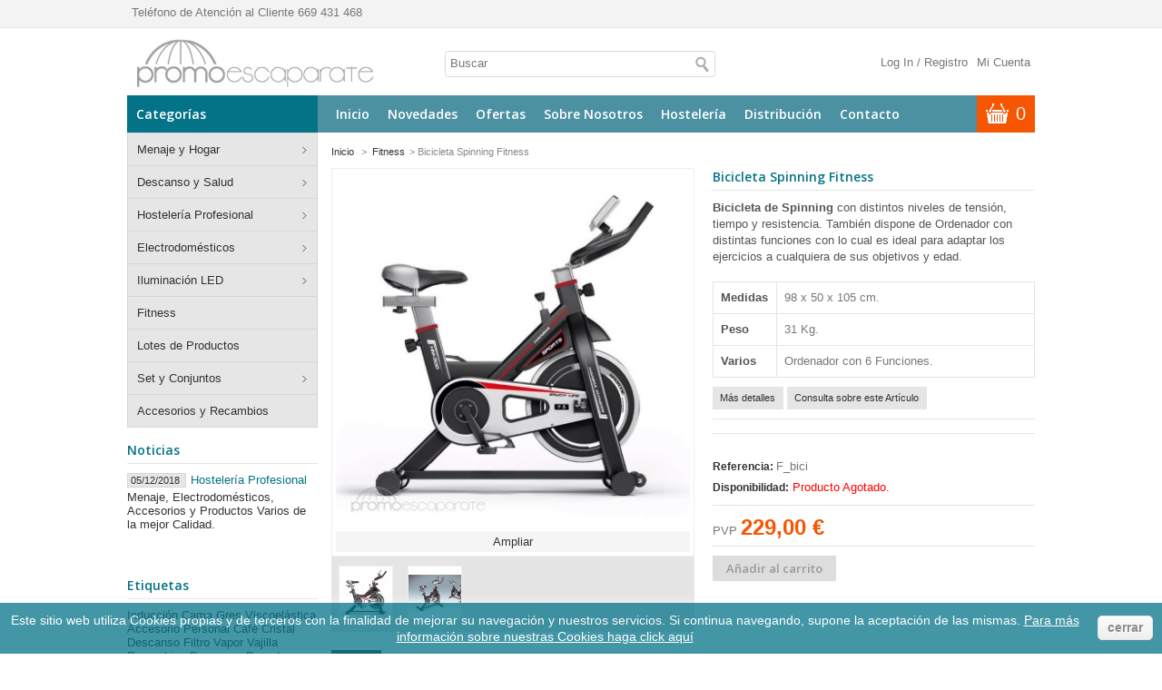

--- FILE ---
content_type: text/html; charset=utf-8
request_url: https://www.promoescaparate.com/es/fitness/bicicleta-spinning-fitness-cardio-quema-grasa-187
body_size: 15754
content:
<!DOCTYPE html PUBLIC "-//W3C//DTD XHTML 1.1//EN" "http://www.w3.org/TR/xhtml11/DTD/xhtml11.dtd"> <!--[if lt IE 7]><html class="no-js lt-ie9 lt-ie8 lt-ie7 " lang="es"> <![endif]--> <!--[if IE 7]><html class="no-js lt-ie9 lt-ie8 ie7" lang="es"> <![endif]--> <!--[if IE 8]><html class="no-js lt-ie9 ie8" lang="es"> <![endif]--> <!--[if gt IE 8]><html class="no-js ie9" lang="es"> <![endif]--><html xmlns="http://www.w3.org/1999/xhtml" xml:lang="es"><head><script async src="https://www.googletagmanager.com/gtag/js?id=UA-49520810-1">/* <![CDATA[ *//* ]]> */</script><script>/* <![CDATA[ */window.dataLayer=window.dataLayer||[];function gtag(){dataLayer.push(arguments);}
gtag('js',new Date());gtag('config','UA-49520810-1');/* ]]> */</script><title>Bicicleta Spinning Fitness Cardio Quema Grasa</title><meta name="description" content="Bicicleta Spinning Fitness con distintos niveles de tensión, tiempo y resistencia. También dispone de Ordenador con distintas funciones con lo cual es ideal para adaptar los ejercicios a cualquiera de sus objetivos y edad." /><meta http-equiv="Content-Type" content="application/xhtml+xml; charset=utf-8" /><meta http-equiv="content-language" content="en-es" /><meta content="www.mipasaporte.es" name="author"><meta name="distribution" content="global"/><meta content="14 days" name="revisit-after"><meta name="robots" content="index,follow" /><meta name="viewport" content="width=device-width, initial-scale=1.0" /><link rel="icon" type="image/vnd.microsoft.icon" href="/img/favicon.ico?1744450484" /><link rel="shortcut icon" type="image/x-icon" href="/img/favicon.ico?1744450484" /><script type="text/javascript">/* <![CDATA[ */var baseDir='https://www.promoescaparate.com/';var baseUri='https://www.promoescaparate.com/';var static_token='dd03dce60310c67b9035383f483323d9';var token='dd03dce60310c67b9035383f483323d9';var priceDisplayPrecision=2;var priceDisplayMethod=0;var roundMode=2;/* ]]> */</script><link href="https://www.promoescaparate.com/themes/Promoescaparate/cache/0fdd01609a8bbfef183e30c1f93c2710_all.css" rel="stylesheet" type="text/css" media="all" /><link href="https://fonts.googleapis.com/css?family=Open+Sans:600" rel="stylesheet" type="text/css" /><script src="https://www.promoescaparate.com/themes/Promoescaparate/cache/d1e6c34e2d6f15e275d00acea09f2707.js" type="text/javascript">/* <![CDATA[ *//* ]]> */</script><script type="text/javascript">/* <![CDATA[ */var favorite_products_url_add='http://www.promoescaparate.com/es/module/favoriteproducts/actions?process=add';var favorite_products_url_remove='http://www.promoescaparate.com/es/module/favoriteproducts/actions?process=remove';var favorite_products_id_product='187';/* ]]> */</script><style type="text/css"></style><script src='https://www.google.com/recaptcha/api.js?onload=nar_onLoad&render=explicit&hl=es' async defer>/* <![CDATA[ *//* ]]> */</script><script type="text/javascript">/* <![CDATA[ */var nar_selector="#contact [name=submitMessage]";var $nar_elem=null;function nar_findReElement(){if(nar_selector&&!$nar_elem){var $nar_elem=$(nar_selector);if(!$nar_elem.length){return null;}}
return $nar_elem;}/* ]]> */</script><script type="text/javascript">/* <![CDATA[ */var nar_recaptcha='<div id="nar-gre" class="g-recaptcha" data-sitekey="6LcOL6AUAAAAAGUEf9hYN8MKv3f1arLLmuXJJcmf" data-theme="light" data-size="normal"></div>';var nar_onLoad=function(){var $nar_elem=nar_findReElement();if($nar_elem!==null){$(nar_recaptcha).insertBefore($nar_elem);grecaptcha.render('nar-gre');}};/* ]]> */</script><style type="text/css">#top-categ span,
		.blockresp-title{
			background-color: #047387;
		}
		#categories_block_left,
		.mobilemenu {
			background-color: #E6E6E6;
			border: 1px solid #D6D6D6;
		}
		.tptn-vertical-mega-menu .menu > li,
		.mobilemenu a {
			border-bottom: 1px solid #D6D6D6;
		}
		#top-categ {
			background-color: #4c91a1;
		}
		#shopping_cart {
			background-color: #F65501;
		}
        button,
        input.button_mini, input.button_small, input.button, input.button_large,
        input.exclusive_mini, input.exclusive_small, input.exclusive, input.exclusive_large,
        a.button_mini, a.button_small, a.button, a.button_large,
        a.exclusive_mini, a.exclusive_small, a.exclusive, a.exclusive_large{
            background-color: #047387;
        }</style><script type="text/javascript">/* <![CDATA[ */var tptntitlebkg_default="047387",tptncatbkg_default="E6E6E6",tptnbrdclr_default="D6D6D6",tptntopbkg_default="4c91a1",tptncartbkg_default="F65501",tptnbtnbkg_default="047387"/* ]]> */</script></head><body class="product" id="product" itemscope="" itemtype="http://schema.org/WebPage"><div class="wrapper"><div id="back-top" style="display:block;"></div><div id="page"><div id="bg_overlay"></div><header id="header"><div id="header_top"></div><div class="row" id="header_right"><a href="https://www.promoescaparate.com" id="header_logo" title="Promoescaparate"><img class="logo" src="https://www.promoescaparate.com/img/logo.jpg?1744450484" alt="Promoescaparate" width="270" height="54"  /></a><div id="tptnsearch"><form action="https://www.promoescaparate.com/es/buscar" id="searchbox" method="get"> <label for="search_query_top"></label> <input type="hidden" name="controller" value="search" /> <input type="hidden" name="orderby" value="position" /> <input type="hidden" name="orderway" value="desc" /> <input class="search_query" type="text" id="search_query_top" name="search_query" value="Buscar" onfocus="javascript:if(this.value=='Buscar')this.value='';" onblur="javascript:if(this.value=='')this.value='Buscar';"  /> <input type="submit" name="submit_search" value="" class="button" /></form></div><script type="text/javascript">/* <![CDATA[ */function tryToCloseInstantSearch(){if($('#old_center_column').length>0)
{$('#center_column').remove();$('#old_center_column').attr('id','center_column');$('#center_column').show();return false;}}
instantSearchQueries=new Array();function stopInstantSearchQueries(){for(i=0;i<instantSearchQueries.length;i++){instantSearchQueries[i].abort();}
instantSearchQueries=new Array();}
$("#search_query_top").keyup(function(){if($(this).val().length>0){stopInstantSearchQueries();instantSearchQuery=$.ajax({url:'https://www.promoescaparate.com/es/buscar',data:{instantSearch:1,id_lang:3,q:$(this).val()},dataType:'html',type:'POST',success:function(data){if($("#search_query_top").val().length>0)
{tryToCloseInstantSearch();$('#center_column').attr('id','old_center_column');$('#old_center_column').after('<div id="center_column" class="'+$('#old_center_column').attr('class')+'">'+data+'</div>');$('#old_center_column').hide();$("#instant_search_results a.close").click(function(){$("#search_query_top").val('');return tryToCloseInstantSearch();});return false;}
else
tryToCloseInstantSearch();}});instantSearchQueries.push(instantSearchQuery);}
else
tryToCloseInstantSearch();});/* ]]> */</script><script type="text/javascript">/* <![CDATA[ */var moduleDir="/modules/tptnsearch/";$('document').ready(function(){$("#search_query_top").autocomplete(moduleDir+"tptnsearch_ajax.php",{minChars:3,max:10,width:300,selectFirst:false,scroll:false,dataType:"json",formatItem:function(data,i,max,value,term){return value;},parse:function(data){var mytab=new Array();for(var i=0;i<data.length;i++){if(data[i].pname.length>35){var pname=jQuery.trim(data[i].pname).substring(0,35).split(" ").slice(0,-1).join(" ")+"...";}else{var pname=data[i].pname;}
mytab[mytab.length]={data:data[i],value:'<img class="ac_product_img" src="'+data[i].product_image+'" alt="'+data[i].pname+'" height="30" />'+'<span class="ac_product_name">'+pname+'</span>'};}
return mytab;},extraParams:{ajaxSearch:1,id_lang:3}}).result(function(event,data,formatted){$('#search_query_top').val(data.pname);document.location.href=data.product_link;})});/* ]]> */</script><div id="tptn_header_links"><ul><li class="first"> <a class="login" href="https://www.promoescaparate.com/es/mi-cuenta" rel="nofollow" title="Log in">Log in</a> / <a class="login" href="https://www.promoescaparate.com/es/mi-cuenta" rel="nofollow" title="Registro">Registro</a></li><li><a href="https://www.promoescaparate.com/es/mi-cuenta" rel="nofollow" title="Mi cuenta">Mi cuenta</a></li></ul></div><div id="callphone">Teléfono de Atención al Cliente 669 431 468</div><div id="shopping_cart"> <a href="https://www.promoescaparate.com/es/quick-order" rel="nofollow" title="Carrito"> <span class="ajax_cart_quantity hidden">0</span> <span class="ajax_cart_no_product">0</span> </a></div><div id="top-categ"> <span>Categorías</span></div><div class="notifbox" id="product_added_confirm"><h3 class="succtxt">El producto ha sido añadido correctamente</h3><p>Si el producto agregado disponía de Atributos (Medidas, Tallas, Colores..), debe seleccionarlos siempre antes de añadirlo a su carrito de la compra.</p><div class="btn-content"> <a class="notifbtn" id="continue_product_confirm">&laquo; Continuar comprando</a> <a class="notifbtn" href="https://www.promoescaparate.com/es/quick-order" id="checkout_product_shopping" rel="nofollow">Confirmar pedido &raquo;</a></div></div><div class="notifbox" id="product_added_error"><h3 class="errtxt">Error</h3><p></p><div class="btn-content"> <a class="notifbtn" id="continue_product_error">&laquo; Continuar comprando</a></div></div><script type="text/javascript">/* <![CDATA[ */var CUSTOMIZE_TEXTFIELD=1;var img_dir='https://www.promoescaparate.com/themes/Promoescaparate/img/';/* ]]> */</script><script type="text/javascript">/* <![CDATA[ */var customizationIdMessage='Personalización n°';var removingLinkText='eliminar este producto de mi carrito';var freeShippingTranslation='Gratuito';var freeProductTranslation='Gratis';var delete_txt='Eliminar';var generated_date=1770091163;/* ]]> */</script><div class="block exclusive" id="cart_block"><h4 class="title_block"> <a href="https://www.promoescaparate.com/es/quick-order" rel="nofollow" title="Ver mi carrito de compra">carrito</a> <span class="hidden" id="block_cart_expand">&nbsp;</span> <span id="block_cart_collapse">&nbsp;</span></h4><div class="block_content"><div class="collapsed" id="cart_block_summary"> <span class="ajax_cart_quantity" style="display:none;">0</span> <span class="ajax_cart_product_txt_s" style="display:none">productos</span> <span class="ajax_cart_product_txt">producto</span> <span class="ajax_cart_total" style="display:none"> </span> <span class="ajax_cart_no_product">vacío</span></div><div class="expanded" id="cart_block_list"><p id="cart_block_no_products">No hay productos</p><p id="cart-prices"> <span class="price ajax_cart_shipping_cost" id="cart_block_shipping_cost">0,00 €</span> <span>Transporte</span> <br/> <span class="price ajax_block_cart_total" id="cart_block_total">0,00 €</span> <span>Total</span></p><p id="cart-buttons"> <a class="exclusive_large" href="https://www.promoescaparate.com/es/quick-order" id="button_order_cart" rel="nofollow" title="Confirmar"><span></span>Confirmar</a></p></div></div></div><div id="tptntopmenu"><ul class="topmenu"><li><a href="https://www.promoescaparate.com/">Inicio</a></li><li><a href="https://www.promoescaparate.com/es/novedades">Novedades</a></li><li><a href="https://www.promoescaparate.com/es/ofertas">Ofertas</a></li><li><a href="https://www.promoescaparate.com/es/content/4-sobre-nosotros">Sobre Nosotros</a></li><li><a href="https://www.promoescaparate.com/es/content/10-hosteleria-profesional">Hostelería</a></li><li><a href="https://www.promoescaparate.com/es/content/8-hazte-distribuidor">Distribución</a></li><li><a href="https://www.promoescaparate.com/es/contacto">Contacto</a></li></ul></div><div id="tptnmobilemenu"><span class="tglr"></span><div class="blockresp-title"><a href="http://www.promoescaparate.com/es/novedades" style="color:#fff; margin-right:14px; text-decoration:none;">Novedades</a><a href="http://www.promoescaparate.com/es/ofertas" style="color:#fff; margin-right:14px; text-decoration:none;">Ofertas</a><span style="float:right;">Categorías</span></div><ul class="mobilemenu"><li ><a href="https://www.promoescaparate.com/es/menaje-y-hogar-20">Menaje y Hogar</a><ul><li ><a href="https://www.promoescaparate.com/es/vajillas-6">Vajillas</a><ul><li ><a href="https://www.promoescaparate.com/es/vajillas-gres-fino-7">Vajillas Gres Fino</a></li><li ><a href="https://www.promoescaparate.com/es/vajillas-porcelana-8">Vajillas Porcelana</a></li></ul></li><li ><a href="https://www.promoescaparate.com/es/cuberterias-10">Cuberterías</a><ul><li ><a href="https://www.promoescaparate.com/es/juegos-de-cubiertos-31">Juegos de Cubiertos</a></li><li ><a href="https://www.promoescaparate.com/es/cuberterias-completas-32">Cuberterías Completas</a></li></ul></li><li ><a href="https://www.promoescaparate.com/es/baterias-y-sartenes-11">Baterías y Sartenes</a><ul><li ><a href="https://www.promoescaparate.com/es/baterias-de-cocina-65">Baterías de Cocina</a></li><li ><a href="https://www.promoescaparate.com/es/ollas-y-cacerolas-64">Ollas y Cacerolas</a></li><li ><a href="https://www.promoescaparate.com/es/ollas-rapidas-y-express-66">Ollas Rápidas y Express</a></li><li ><a href="https://www.promoescaparate.com/es/sartenes-13">Sartenes</a></li></ul></li><li ><a href="https://www.promoescaparate.com/es/utensilios-de-cocina-14">Utensilios de Cocina</a><ul><li ><a href="https://www.promoescaparate.com/es/juegos-de-cuchillos-37">Juegos de Cuchillos</a></li><li ><a href="https://www.promoescaparate.com/es/tablas-de-corte-71">Tablas de Corte</a></li><li ><a href="https://www.promoescaparate.com/es/utensilios-herramientas-72">Utensilios & Herramientas</a></li></ul></li><li ><a href="https://www.promoescaparate.com/es/accesorios-del-hogar-67">Accesorios del Hogar</a><ul><li ><a href="https://www.promoescaparate.com/es/decoracion-63">Decoración</a></li><li ><a href="https://www.promoescaparate.com/es/textil-hogar-68">Textil Hogar</a></li></ul></li><li ><a href="https://www.promoescaparate.com/es/productos-varios-38">Productos Varios</a><ul><li ><a href="https://www.promoescaparate.com/es/productos-ecologicos-36">Productos Ecológicos</a></li><li ><a href="https://www.promoescaparate.com/es/sistemas-de-filtrado-58">Sistemas de Filtrado</a></li><li ><a href="https://www.promoescaparate.com/es/seguridad-en-el-hogar-60">Seguridad en el Hogar</a></li><li ><a href="https://www.promoescaparate.com/es/bisuteria-89">Bisutería</a></li></ul></li></ul></li><li ><a href="https://www.promoescaparate.com/es/descanso-y-salud-16">Descanso y Salud</a><ul><li ><a href="https://www.promoescaparate.com/es/colchones-21">Colchones</a><ul><li ><a href="https://www.promoescaparate.com/es/colchones-viscoelastica-45">Colchones Viscoelástica</a></li><li ><a href="https://www.promoescaparate.com/es/colchones-merino-47">Colchones Merino</a></li><li ><a href="https://www.promoescaparate.com/es/colchones-latex-86">Colchones Látex</a></li></ul></li><li ><a href="https://www.promoescaparate.com/es/almohadas-46">Almohadas</a><ul><li ><a href="https://www.promoescaparate.com/es/almohadas-viscoelastica-25">Almohadas Viscoelástica</a></li></ul></li><li ><a href="https://www.promoescaparate.com/es/somieres-y-bases-tapizadas-24">Somieres y Bases Tapizadas</a><ul><li ><a href="https://www.promoescaparate.com/es/somieres-electricos-34">Somieres Eléctricos</a></li><li ><a href="https://www.promoescaparate.com/es/somieres-tradicionales-35">Somieres Tradicionales</a></li><li ><a href="https://www.promoescaparate.com/es/bases-tapizadas-70">Bases Tapizadas</a></li></ul></li><li ><a href="https://www.promoescaparate.com/es/relax-26">Relax</a><ul><li ><a href="https://www.promoescaparate.com/es/sillones-masaje-22">Sillones Masaje</a></li><li ><a href="https://www.promoescaparate.com/es/masaje-57">Masaje</a></li></ul></li></ul></li><li ><a href="https://www.promoescaparate.com/es/hosteleria-profesional-15">Hostelería Profesional</a><ul><li ><a href="https://www.promoescaparate.com/es/menaje-profesional-48">Menaje Profesional</a><ul><li ><a href="https://www.promoescaparate.com/es/sartenes-profesionales-19">Sartenes Profesionales</a></li><li ><a href="https://www.promoescaparate.com/es/vajillas-hosteleria-55">Vajillas Hostelería</a></li><li ><a href="https://www.promoescaparate.com/es/cuchillos-y-cubiertos-56">Cuchillos y Cubiertos</a></li></ul></li><li ><a href="https://www.promoescaparate.com/es/electrodomesticos-hosteleria-81">Electrodomésticos Hostelería</a><ul><li ><a href="https://www.promoescaparate.com/es/robots-de-cocina-83">Robots de Cocina</a></li><li ><a href="https://www.promoescaparate.com/es/freidoras-acero-inox-82">Freidoras Acero Inox.</a></li></ul></li><li ><a href="https://www.promoescaparate.com/es/accesorios-hosteleria-49">Accesorios Hostelería</a><ul><li ><a href="https://www.promoescaparate.com/es/acero-profesional-50">Acero Profesional</a></li><li ><a href="https://www.promoescaparate.com/es/utensilios-herramientas-51">Utensilios & Herramientas</a></li><li ><a href="https://www.promoescaparate.com/es/cestas-multiuso-69">Cestas Multiuso</a></li></ul></li><li ><a href="https://www.promoescaparate.com/es/productos-varios-62">Productos Varios</a><ul><li ><a href="https://www.promoescaparate.com/es/seguridad-en-su-negocio-61">Seguridad en su Negocio</a></li><li ><a href="https://www.promoescaparate.com/es/climatizacion-92">Climatización</a></li></ul></li></ul></li><li ><a href="https://www.promoescaparate.com/es/electrodomesticos-17">Electrodomésticos</a><ul><li ><a href="https://www.promoescaparate.com/es/robots-de-cocina-12">Robots de Cocina</a><ul><li ><a href="https://www.promoescaparate.com/es/ollas-programables-29">Ollas Programables</a></li><li ><a href="https://www.promoescaparate.com/es/-accesorios-39">- Accesorios</a></li><li ><a href="https://www.promoescaparate.com/es/cocina-rapida-y-saludable-30">Cocina Rápida y Saludable</a></li><li ><a href="https://www.promoescaparate.com/es/robots-multifuncion-84">Robots Multifunción</a></li></ul></li><li ><a href="https://www.promoescaparate.com/es/electrodomesticos-hogar-18">Electrodomésticos Hogar</a><ul><li ><a href="https://www.promoescaparate.com/es/limpieza-del-hogar-87">Limpieza del Hogar</a><ul><li ><a href="https://www.promoescaparate.com/es/aspiradoras-54">Aspiradoras</a><ul><li ><a href="https://www.promoescaparate.com/es/aspiradoras-inteligentes-27">Aspiradoras Inteligentes</a></li><li ><a href="https://www.promoescaparate.com/es/aspiradoras-sin-bolsa-28">Aspiradoras sin Bolsa</a></li></ul></li><li ><a href="https://www.promoescaparate.com/es/vaporetas-52">Vaporetas</a></li></ul></li><li ><a href="https://www.promoescaparate.com/es/centros-de-planchado-88">Centros de Planchado</a></li><li ><a href="https://www.promoescaparate.com/es/climatizacion-91">Climatización</a></li></ul></li><li ><a href="https://www.promoescaparate.com/es/electrodomesticos-cocina-78">Electrodomésticos Cocina</a><ul><li ><a href="https://www.promoescaparate.com/es/hornos-y-planchas-75">Hornos y Planchas</a></li><li ><a href="https://www.promoescaparate.com/es/cafeteras-79">Cafeteras</a></li><li ><a href="https://www.promoescaparate.com/es/freidoras-80">Freidoras</a></li><li ><a href="https://www.promoescaparate.com/es/licuadoras-y-exprimidores-85">Licuadoras y Exprimidores</a></li><li ><a href="https://www.promoescaparate.com/es/hervidores-electricos-90">Hervidores Eléctricos</a></li></ul></li></ul></li><li ><a href="https://www.promoescaparate.com/es/iluminacion-led-93">Iluminación LED</a><ul><li ><a href="https://www.promoescaparate.com/es/iluminacion-led-interior-95">Iluminación LED Interior</a><ul><li ><a href="https://www.promoescaparate.com/es/lamparas-y-bombillas-de-led-94">Lámparas y Bombillas de LED</a></li></ul></li></ul></li><li ><a href="https://www.promoescaparate.com/es/fitness-73">Fitness</a></li><li ><a href="https://www.promoescaparate.com/es/lotes-de-productos-40">Lotes de Productos</a></li><li ><a href="https://www.promoescaparate.com/es/set-y-conjuntos-41">Set y Conjuntos</a><ul><li ><a href="https://www.promoescaparate.com/es/productos-del-hogar-42">Productos del Hogar</a></li><li ><a href="https://www.promoescaparate.com/es/descanso-y-salud-43">Descanso y Salud</a></li><li ><a href="https://www.promoescaparate.com/es/hosteleria-profesional-44">Hostelería Profesional</a></li></ul></li><li ><a href="https://www.promoescaparate.com/es/accesorios-y-recambios-59">Accesorios y Recambios</a></li></ul></div></div></header><div class="row clearfix" id="columns"><div class="subcol" id="left_column"><div class="demo-container block" id="categories_block_left"><div class="tptn-vertical-mega-menu"><ul class="menu right" id="mega-1"><li class="category_20"> <a href="https://www.promoescaparate.com/es/menaje-y-hogar-20" title="Menaje y Hogar">Menaje y Hogar</a><ul><li class="category_6"> <a href="https://www.promoescaparate.com/es/vajillas-6" title="Vajillas">Vajillas</a><ul><li class="category_7"> <a href="https://www.promoescaparate.com/es/vajillas-gres-fino-7" title="Vajillas Gres Fino">Vajillas Gres Fino</a></li><li class="category_8 last"> <a href="https://www.promoescaparate.com/es/vajillas-porcelana-8" title="Vajillas Porcelana">Vajillas Porcelana</a></li></ul></li><li class="category_10"> <a href="https://www.promoescaparate.com/es/cuberterias-10" title="Cuberter&iacute;as">Cuberter&iacute;as</a><ul><li class="category_31"> <a href="https://www.promoescaparate.com/es/juegos-de-cubiertos-31" title="Juegos de Cubiertos">Juegos de Cubiertos</a></li><li class="category_32 last"> <a href="https://www.promoescaparate.com/es/cuberterias-completas-32" title="Cuberter&iacute;as Completas">Cuberter&iacute;as Completas</a></li></ul></li><li class="category_11"> <a href="https://www.promoescaparate.com/es/baterias-y-sartenes-11" title="Bater&iacute;as y Sartenes">Bater&iacute;as y Sartenes</a><ul><li class="category_65"> <a href="https://www.promoescaparate.com/es/baterias-de-cocina-65" title="Bater&iacute;as de Cocina">Bater&iacute;as de Cocina</a></li><li class="category_64"> <a href="https://www.promoescaparate.com/es/ollas-y-cacerolas-64" title="Ollas y Cacerolas">Ollas y Cacerolas</a></li><li class="category_66"> <a href="https://www.promoescaparate.com/es/ollas-rapidas-y-express-66" title="Ollas R&aacute;pidas y Express">Ollas R&aacute;pidas y Express</a></li><li class="category_13 last"> <a href="https://www.promoescaparate.com/es/sartenes-13" title="Sartenes">Sartenes</a></li></ul></li><li class="category_14"> <a href="https://www.promoescaparate.com/es/utensilios-de-cocina-14" title="Utensilios de Cocina">Utensilios de Cocina</a><ul><li class="category_37"> <a href="https://www.promoescaparate.com/es/juegos-de-cuchillos-37" title="Juegos de Cuchillos">Juegos de Cuchillos</a></li><li class="category_71"> <a href="https://www.promoescaparate.com/es/tablas-de-corte-71" title="Tablas de Corte">Tablas de Corte</a></li><li class="category_72 last"> <a href="https://www.promoescaparate.com/es/utensilios-herramientas-72" title="Utensilios &amp; Herramientas">Utensilios &amp; Herramientas</a></li></ul></li><li class="category_67"> <a href="https://www.promoescaparate.com/es/accesorios-del-hogar-67" title="Accesorios del Hogar">Accesorios del Hogar</a><ul><li class="category_63"> <a href="https://www.promoescaparate.com/es/decoracion-63" title="Decoraci&oacute;n">Decoraci&oacute;n</a></li><li class="category_68 last"> <a href="https://www.promoescaparate.com/es/textil-hogar-68" title="Textil Hogar">Textil Hogar</a></li></ul></li><li class="category_38 last"> <a href="https://www.promoescaparate.com/es/productos-varios-38" title="Productos Varios">Productos Varios</a><ul><li class="category_36"> <a href="https://www.promoescaparate.com/es/productos-ecologicos-36" title="Productos Ecol&oacute;gicos">Productos Ecol&oacute;gicos</a></li><li class="category_58"> <a href="https://www.promoescaparate.com/es/sistemas-de-filtrado-58" title="Sistemas de Filtrado">Sistemas de Filtrado</a></li><li class="category_60"> <a href="https://www.promoescaparate.com/es/seguridad-en-el-hogar-60" title="Seguridad en el Hogar">Seguridad en el Hogar</a></li><li class="category_89 last"> <a href="https://www.promoescaparate.com/es/bisuteria-89" title="Bisuter&iacute;a">Bisuter&iacute;a</a></li></ul></li></ul></li><li class="category_16"> <a href="https://www.promoescaparate.com/es/descanso-y-salud-16" title="Descanso y Salud">Descanso y Salud</a><ul><li class="category_21"> <a href="https://www.promoescaparate.com/es/colchones-21" title="Colchones">Colchones</a><ul><li class="category_45"> <a href="https://www.promoescaparate.com/es/colchones-viscoelastica-45" title="Colchones Viscoel&aacute;stica">Colchones Viscoel&aacute;stica</a></li><li class="category_47"> <a href="https://www.promoescaparate.com/es/colchones-merino-47" title="Colchones Merino">Colchones Merino</a></li><li class="category_86 last"> <a href="https://www.promoescaparate.com/es/colchones-latex-86" title="Colchones L&aacute;tex">Colchones L&aacute;tex</a></li></ul></li><li class="category_46"> <a href="https://www.promoescaparate.com/es/almohadas-46" title="Almohadas">Almohadas</a><ul><li class="category_25 last"> <a href="https://www.promoescaparate.com/es/almohadas-viscoelastica-25" title="Almohadas Viscoel&aacute;stica">Almohadas Viscoel&aacute;stica</a></li></ul></li><li class="category_24"> <a href="https://www.promoescaparate.com/es/somieres-y-bases-tapizadas-24" title="Somieres y Bases Tapizadas">Somieres y Bases Tapizadas</a><ul><li class="category_34"> <a href="https://www.promoescaparate.com/es/somieres-electricos-34" title="Somieres El&eacute;ctricos">Somieres El&eacute;ctricos</a></li><li class="category_35"> <a href="https://www.promoescaparate.com/es/somieres-tradicionales-35" title="Somieres Tradicionales">Somieres Tradicionales</a></li><li class="category_70 last"> <a href="https://www.promoescaparate.com/es/bases-tapizadas-70" title="Bases Tapizadas">Bases Tapizadas</a></li></ul></li><li class="category_26 last"> <a href="https://www.promoescaparate.com/es/relax-26" title="Relax">Relax</a><ul><li class="category_22"> <a href="https://www.promoescaparate.com/es/sillones-masaje-22" title="Sillones Masaje">Sillones Masaje</a></li><li class="category_57 last"> <a href="https://www.promoescaparate.com/es/masaje-57" title="Masaje">Masaje</a></li></ul></li></ul></li><li class="category_15"> <a href="https://www.promoescaparate.com/es/hosteleria-profesional-15" title="Hosteler&iacute;a Profesional">Hosteler&iacute;a Profesional</a><ul><li class="category_48"> <a href="https://www.promoescaparate.com/es/menaje-profesional-48" title="Menaje Profesional">Menaje Profesional</a><ul><li class="category_19"> <a href="https://www.promoescaparate.com/es/sartenes-profesionales-19" title="Sartenes Profesionales">Sartenes Profesionales</a></li><li class="category_55"> <a href="https://www.promoescaparate.com/es/vajillas-hosteleria-55" title="Vajillas Hosteler&iacute;a">Vajillas Hosteler&iacute;a</a></li><li class="category_56 last"> <a href="https://www.promoescaparate.com/es/cuchillos-y-cubiertos-56" title="Cuchillos y Cubiertos">Cuchillos y Cubiertos</a></li></ul></li><li class="category_81"> <a href="https://www.promoescaparate.com/es/electrodomesticos-hosteleria-81" title="Electrodom&eacute;sticos Hosteler&iacute;a">Electrodom&eacute;sticos Hosteler&iacute;a</a><ul><li class="category_83"> <a href="https://www.promoescaparate.com/es/robots-de-cocina-83" title="Robots de Cocina">Robots de Cocina</a></li><li class="category_82 last"> <a href="https://www.promoescaparate.com/es/freidoras-acero-inox-82" title="Freidoras Acero Inox.">Freidoras Acero Inox.</a></li></ul></li><li class="category_49"> <a href="https://www.promoescaparate.com/es/accesorios-hosteleria-49" title="Accesorios Hosteler&iacute;a">Accesorios Hosteler&iacute;a</a><ul><li class="category_50"> <a href="https://www.promoescaparate.com/es/acero-profesional-50" title="Acero Profesional">Acero Profesional</a></li><li class="category_51"> <a href="https://www.promoescaparate.com/es/utensilios-herramientas-51" title="Utensilios &amp; Herramientas">Utensilios &amp; Herramientas</a></li><li class="category_69 last"> <a href="https://www.promoescaparate.com/es/cestas-multiuso-69" title="Cestas Multiuso">Cestas Multiuso</a></li></ul></li><li class="category_62 last"> <a href="https://www.promoescaparate.com/es/productos-varios-62" title="Productos Varios">Productos Varios</a><ul><li class="category_61"> <a href="https://www.promoescaparate.com/es/seguridad-en-su-negocio-61" title="Seguridad en su Negocio">Seguridad en su Negocio</a></li><li class="category_92 last"> <a href="https://www.promoescaparate.com/es/climatizacion-92" title="Climatizaci&oacute;n">Climatizaci&oacute;n</a></li></ul></li></ul></li><li class="category_17"> <a href="https://www.promoescaparate.com/es/electrodomesticos-17" title="Electrodom&eacute;sticos">Electrodom&eacute;sticos</a><ul><li class="category_12"> <a href="https://www.promoescaparate.com/es/robots-de-cocina-12" title="Robots de Cocina">Robots de Cocina</a><ul><li class="category_29"> <a href="https://www.promoescaparate.com/es/ollas-programables-29" title="Ollas Programables">Ollas Programables</a></li><li class="category_39"> <a href="https://www.promoescaparate.com/es/-accesorios-39" title="- Accesorios">- Accesorios</a></li><li class="category_30"> <a href="https://www.promoescaparate.com/es/cocina-rapida-y-saludable-30" title="Cocina R&aacute;pida y Saludable">Cocina R&aacute;pida y Saludable</a></li><li class="category_84 last"> <a href="https://www.promoescaparate.com/es/robots-multifuncion-84" title="Robots Multifunci&oacute;n">Robots Multifunci&oacute;n</a></li></ul></li><li class="category_18"> <a href="https://www.promoescaparate.com/es/electrodomesticos-hogar-18" title="Electrodom&eacute;sticos Hogar">Electrodom&eacute;sticos Hogar</a><ul><li class="category_87"> <a href="https://www.promoescaparate.com/es/limpieza-del-hogar-87" title="Limpieza del Hogar">Limpieza del Hogar</a></li><li class="category_88"> <a href="https://www.promoescaparate.com/es/centros-de-planchado-88" title="Centros de Planchado">Centros de Planchado</a></li><li class="category_91 last"> <a href="https://www.promoescaparate.com/es/climatizacion-91" title="Climatizaci&oacute;n">Climatizaci&oacute;n</a></li></ul></li><li class="category_78 last"> <a href="https://www.promoescaparate.com/es/electrodomesticos-cocina-78" title="Electrodom&eacute;sticos Cocina">Electrodom&eacute;sticos Cocina</a><ul><li class="category_75"> <a href="https://www.promoescaparate.com/es/hornos-y-planchas-75" title="Hornos y Planchas">Hornos y Planchas</a></li><li class="category_79"> <a href="https://www.promoescaparate.com/es/cafeteras-79" title="Cafeteras">Cafeteras</a></li><li class="category_80"> <a href="https://www.promoescaparate.com/es/freidoras-80" title="Freidoras">Freidoras</a></li><li class="category_85"> <a href="https://www.promoescaparate.com/es/licuadoras-y-exprimidores-85" title="Licuadoras y Exprimidores">Licuadoras y Exprimidores</a></li><li class="category_90 last"> <a href="https://www.promoescaparate.com/es/hervidores-electricos-90" title="Hervidores El&eacute;ctricos">Hervidores El&eacute;ctricos</a></li></ul></li></ul></li><li class="category_93"> <a href="https://www.promoescaparate.com/es/iluminacion-led-93" title="Iluminaci&oacute;n LED">Iluminaci&oacute;n LED</a><ul><li class="category_95 last"> <a href="https://www.promoescaparate.com/es/iluminacion-led-interior-95" title="Iluminaci&oacute;n LED Interior">Iluminaci&oacute;n LED Interior</a><ul><li class="category_94 last"> <a href="https://www.promoescaparate.com/es/lamparas-y-bombillas-de-led-94" title="L&aacute;mparas y Bombillas de LED">L&aacute;mparas y Bombillas de LED</a></li></ul></li></ul></li><li class="category_73"> <a class="selected" href="https://www.promoescaparate.com/es/fitness-73" title="Fitness">Fitness</a></li><li class="category_40"> <a href="https://www.promoescaparate.com/es/lotes-de-productos-40" title="Lotes de Productos">Lotes de Productos</a></li><li class="category_41"> <a href="https://www.promoescaparate.com/es/set-y-conjuntos-41" title="Set y Conjuntos">Set y Conjuntos</a><ul><li class="category_42"> <a href="https://www.promoescaparate.com/es/productos-del-hogar-42" title="Productos del Hogar">Productos del Hogar</a></li><li class="category_43"> <a href="https://www.promoescaparate.com/es/descanso-y-salud-43" title="Descanso y Salud">Descanso y Salud</a></li><li class="category_44 last"> <a href="https://www.promoescaparate.com/es/hosteleria-profesional-44" title="Hosteler&iacute;a Profesional">Hosteler&iacute;a Profesional</a></li></ul></li><li class="category_59 last"> <a href="https://www.promoescaparate.com/es/accesorios-y-recambios-59" title="Accesorios y Recambios">Accesorios y Recambios</a></li></ul></div></div><script type="text/javascript">/* <![CDATA[ */var total_divs=2;function fadeEngine(x)
{var y=x;bft_time=5000;if(x==total_divs)
y=1;else
y++;bft_time=8000;if(x==1)
bft_time=8000;$("#bft_fade"+x).css("display","none");$("#bft_fade"+y).fadeIn("slow");setTimeout('fadeEngine('+y+')',bft_time);}
fadeEngine(0);/* ]]> */</script><div class="block"><h4 class="title_block">Noticias</h4><div class="block_content" id="bft_fade1" style=""><p><span class="fechanews">05/12/2018 </span><a href="https://www.promoescaparate.com/es/15-hosteleria-profesional"><span style="color: #047387; margin-left: 5px;"> Hostelería Profesional</span></a></p><br /><p style="margin-top: -16px;">Menaje, Electrodomésticos, Accesorios y Productos Varios de la mejor Calidad.</p></div><div class="block_content" id="bft_fade2" style="display:none;"><p><span class="fechanews">07/01/2019 </span><a href="https://www.promoescaparate.com/es/17-electrodomesticos"><span style="color: #047387; margin-left: 5px;"> Novedades en Electrodomésticos</span></a></p><br /><p style="margin-top: -16px;">Visita nuestra <span style="color: #ff0000;">Sección de Electrodomésticos</span> con Novedades cada semana y el mejor precio garantizado.</p></div></div><script type="text/javascript">/* <![CDATA[ */var bft_max_height=0;for(var x=1;x<=total_divs;x++)
{var bft_display=$("#bft_fade"+x).css('display');$("#bft_fade"+x).css('margin-top','-3000px');$("#bft_fade"+x).css('display','block');if($("#bft_fade"+x).height()>bft_max_height)
bft_max_height=$("#bft_fade"+x).height();$("#bft_fade"+x).css('display',bft_display);$("#bft_fade"+x).css('margin-top','0px');}
for(var x=1;x<=total_divs;x++)
$("#bft_fade"+x).height(bft_max_height);/* ]]> */</script><div class="block tags_block" id="tags_block_left"><h4 class="title_block">Etiquetas</h4><p class="block_content"> <a class="tag_level1 first_item" href="https://www.promoescaparate.com/es/buscar?tag=Inducci%C3%B3n" title="Más sobre Inducción">Inducción</a> <a class="tag_level1 item" href="https://www.promoescaparate.com/es/buscar?tag=Cama" title="Más sobre Cama">Cama</a> <a class="tag_level1 item" href="https://www.promoescaparate.com/es/buscar?tag=Gres" title="Más sobre Gres">Gres</a> <a class="tag_level1 item" href="https://www.promoescaparate.com/es/buscar?tag=Viscoel%C3%A1stica" title="Más sobre Viscoelástica">Viscoelástica</a> <a class="tag_level1 item" href="https://www.promoescaparate.com/es/buscar?tag=Accesorio+Personal" title="Más sobre Accesorio Personal">Accesorio Personal</a> <a class="tag_level1 item" href="https://www.promoescaparate.com/es/buscar?tag=Caf%C3%A9" title="Más sobre Café">Café</a> <a class="tag_level1 item" href="https://www.promoescaparate.com/es/buscar?tag=Cristal" title="Más sobre Cristal">Cristal</a> <a class="tag_level1 item" href="https://www.promoescaparate.com/es/buscar?tag=Descanso" title="Más sobre Descanso">Descanso</a> <a class="tag_level1 item" href="https://www.promoescaparate.com/es/buscar?tag=Filtro" title="Más sobre Filtro">Filtro</a> <a class="tag_level1 item" href="https://www.promoescaparate.com/es/buscar?tag=Vapor" title="Más sobre Vapor">Vapor</a> <a class="tag_level1 item" href="https://www.promoescaparate.com/es/buscar?tag=Vajilla" title="Más sobre Vajilla">Vajilla</a> <a class="tag_level1 item" href="https://www.promoescaparate.com/es/buscar?tag=Recambios" title="Más sobre Recambios">Recambios</a> <a class="tag_level1 item" href="https://www.promoescaparate.com/es/buscar?tag=Desayuno" title="Más sobre Desayuno">Desayuno</a> <a class="tag_level1 item" href="https://www.promoescaparate.com/es/buscar?tag=Deporte" title="Más sobre Deporte">Deporte</a> <a class="tag_level1 item" href="https://www.promoescaparate.com/es/buscar?tag=Cer%C3%A1mica" title="Más sobre Cerámica">Cerámica</a> <a class="tag_level1 item" href="https://www.promoescaparate.com/es/buscar?tag=Cocina+Sana" title="Más sobre Cocina Sana">Cocina Sana</a> <a class="tag_level1 item" href="https://www.promoescaparate.com/es/buscar?tag=Sartenes" title="Más sobre Sartenes">Sartenes</a> <a class="tag_level1 item" href="https://www.promoescaparate.com/es/buscar?tag=Masaje" title="Más sobre Masaje">Masaje</a> <a class="tag_level1 item" href="https://www.promoescaparate.com/es/buscar?tag=Vida+Sana" title="Más sobre Vida Sana">Vida Sana</a> <a class="tag_level1 item" href="https://www.promoescaparate.com/es/buscar?tag=Agua" title="Más sobre Agua">Agua</a> <a class="tag_level1 item" href="https://www.promoescaparate.com/es/buscar?tag=Cubiertos" title="Más sobre Cubiertos">Cubiertos</a> <a class="tag_level1 item" href="https://www.promoescaparate.com/es/buscar?tag=Set" title="Más sobre Set">Set</a> <a class="tag_level1 item" href="https://www.promoescaparate.com/es/buscar?tag=Limpieza+del+Hogar" title="Más sobre Limpieza del Hogar">Limpieza del Hogar</a> <a class="tag_level1 item" href="https://www.promoescaparate.com/es/buscar?tag=Relax" title="Más sobre Relax">Relax</a> <a class="tag_level1 item" href="https://www.promoescaparate.com/es/buscar?tag=Cesta" title="Más sobre Cesta">Cesta</a> <a class="tag_level1 item" href="https://www.promoescaparate.com/es/buscar?tag=Cocina+Inteligente" title="Más sobre Cocina Inteligente">Cocina Inteligente</a> <a class="tag_level1 item" href="https://www.promoescaparate.com/es/buscar?tag=Ecol%C3%B3gico" title="Más sobre Ecológico">Ecológico</a> <a class="tag_level1 item" href="https://www.promoescaparate.com/es/buscar?tag=12+Servicios" title="Más sobre 12 Servicios">12 Servicios</a> <a class="tag_level1 item" href="https://www.promoescaparate.com/es/buscar?tag=Freir" title="Más sobre Freir">Freir</a> <a class="tag_level1 item" href="https://www.promoescaparate.com/es/buscar?tag=Pan" title="Más sobre Pan">Pan</a> <a class="tag_level1 item" href="https://www.promoescaparate.com/es/buscar?tag=Olla+Programable" title="Más sobre Olla Programable">Olla Programable</a> <a class="tag_level1 item" href="https://www.promoescaparate.com/es/buscar?tag=Cocinar" title="Más sobre Cocinar">Cocinar</a> <a class="tag_level1 item" href="https://www.promoescaparate.com/es/buscar?tag=Accesorios" title="Más sobre Accesorios">Accesorios</a> <a class="tag_level1 item" href="https://www.promoescaparate.com/es/buscar?tag=Acero+Inox" title="Más sobre Acero Inox">Acero Inox</a> <a class="tag_level1 item" href="https://www.promoescaparate.com/es/buscar?tag=Equipamiento+Cocina" title="Más sobre Equipamiento Cocina">Equipamiento Cocina</a> <a class="tag_level3 last_item" href="https://www.promoescaparate.com/es/buscar?tag=Productos+Profesionales" title="Más sobre Productos Profesionales">Productos Profesionales</a></p></div><div class="block colprods" id="special_block"><h4 class="title_block"><a href="https://www.promoescaparate.com/es/ofertas" title="Promociones especiales">Promociones especiales &raquo;</a></h4><div class="block_content"><ul><li> <a class="product_image" href="https://www.promoescaparate.com/es/bisuteria/collar-de-perlas-de-manacor-mallorca-161" title="Collar de Perlas de Manacor"> <img src="https://www.promoescaparate.com/454-medium_default/collar-de-perlas-de-manacor-mallorca.jpg" alt="Collar de Perlas de Manacor" height="58" width="58" title="Collar de Perlas de Manacor" /> </a><div class="content_name"> <a class="prod_name" href="https://www.promoescaparate.com/es/bisuteria/collar-de-perlas-de-manacor-mallorca-161" title="Collar de Perlas de Manacor">Collar de Perlas de Manacor</a><div class="price"> 6,00 €</div><div class="price-discount">7,50 €</div></div></li></ul></div></div><div id="colbanner"><ul><li class="first"> <a href="https://www.promoescaparate.com/es/limpieza-del-hogar/aspirador-higienizador-antialergico-ultravioleta-125" target="_blank" title="Novedades del Mercado"> <img src="/modules//tptncolbanner/images/9167daf661c23e3c177215980907a485.jpg" alt="Novedades del Mercado" title="Novedades del Mercado" /> </a></li><li class=""> <a href="https://www.promoescaparate.com/es/content/1-gastos-de-envio-devoluciones" target="_blank" title="Portes gratuitos a la Península por compras superiores a 50€"> <img src="/modules//tptncolbanner/images/d8ab6e34b1a67ce28cf22901cb987839.jpg" alt="Portes gratuitos a la Península por compras superiores a 50€" title="Portes gratuitos a la Península por compras superiores a 50€" /> </a></li></ul></div></div><div class="maincol" id="center_column"><script type="text/javascript">/* <![CDATA[ */var currencySign='€';var currencyRate='1';var currencyFormat='2';var currencyBlank='1';var taxRate=21;var jqZoomEnabled=false;var oosHookJsCodeFunctions=new Array();var id_product='187';var productHasAttributes=false;var quantitiesDisplayAllowed=false;var quantityAvailable=0;var allowBuyWhenOutOfStock=false;var availableNowValue='En Stock. Envío Inmediato.';var availableLaterValue='Artículo temporalmente SIN STOCK.';var productPriceTaxExcluded=189.256198-0.000000;var productBasePriceTaxExcluded=189.256198-0.000000;var reduction_percent=0;var reduction_price=0;var specific_price=0;var product_specific_price=new Array();product_specific_price['0']='';var specific_currency=false;var group_reduction='1';var default_eco_tax=0.000000;var ecotaxTax_rate=0;var currentDate='2026-02-03 04:59:23';var maxQuantityToAllowDisplayOfLastQuantityMessage=5;var noTaxForThisProduct=false;var displayPrice=0;var productReference='F_bici';var productAvailableForOrder='1';var productShowPrice='1';var productUnitPriceRatio='0.000000';var idDefaultImage=529;var stock_management=1;var productPriceWithoutReduction='229';var productPrice='229';var img_ps_dir='https://www.promoescaparate.com/img/';var customizationFields=new Array();customizationFields[0]=new Array();customizationFields[0][0]='img0';customizationFields[0][1]=0;var img_prod_dir='https://www.promoescaparate.com/img/p/';var combinationImages=new Array();combinationImages[0]=new Array();combinationImages[0][0]=529;combinationImages[0][1]=530;var doesntExist='Sin disponibilidad. Disponible en otras combinaciones o atributos.';var doesntExistNoMore='Producto Agotado.';var doesntExistNoMoreBut=' Disponible en otras combinaciones o atributos.';var uploading_in_progress='En curso, espere un momento por favor ...';var fieldRequired='Por favor rellene todos los campos requeridos antes de guardar la personalización.';var attributesCombinations=new Array();/* ]]> */</script><div class="breadcrumb"> <a href="http://www.promoescaparate.com/" title="Volver a Inicio">Inicio</a> <span class="navigation-pipe">&gt;</span> <a href="https://www.promoescaparate.com/es/fitness-73" title="Fitness">Fitness</a><span class="navigation-pipe">></span>Bicicleta Spinning Fitness</div><div class="clearfix" id="primary_block" itemscope="" itemtype="http://schema.org/Product"><div id="pb-right-column"><div id="image-block"> <span id="view_full_size"><img itemprop="image" src="https://www.promoescaparate.com/529-large_default/bicicleta-spinning-fitness-cardio-quema-grasa.jpg" title="Bicicleta Spinning Fitness" alt="Bicicleta Spinning Fitness" id="bigpic" width="400" height="400"/><span class="span_link">Ampliar</span></span></div><div class="clearfix " id="views_block"><div id="thumbs_list"><ul id="thumbs_list_frame"><li id="thumbnail_529"><a class="thickbox shown" href="https://www.promoescaparate.com/529-thickbox_default/bicicleta-spinning-fitness-cardio-quema-grasa.jpg" rel="other-views" title="Bicicleta Spinning Fitness"><img id="thumb_529" src="https://www.promoescaparate.com/529-medium_default/bicicleta-spinning-fitness-cardio-quema-grasa.jpg" alt="Bicicleta Spinning Fitness" height="58" width="58" /></a></li><li id="thumbnail_530"><a class="thickbox" href="https://www.promoescaparate.com/530-thickbox_default/bicicleta-spinning-fitness-cardio-quema-grasa.jpg" rel="other-views" title="Bicicleta Spinning Fitness"><img id="thumb_530" src="https://www.promoescaparate.com/530-medium_default/bicicleta-spinning-fitness-cardio-quema-grasa.jpg" alt="Bicicleta Spinning Fitness" height="58" width="58" /></a></li></ul></div></div><p class="resetimg clear"><span id="wrapResetImages" style="display: none;"><img src="https://www.promoescaparate.com/themes/Promoescaparate/img/icon/cancel_11x13.gif" alt="Cancelar" width="11" height="13"/> <a id="resetImages" href="https://www.promoescaparate.com/es/fitness/bicicleta-spinning-fitness-cardio-quema-grasa-187" onclick="$('span#wrapResetImages').hide('slow');return (false);">Mostrar todas las im&aacute;genes</a></span></p></div><div id="pb-left-column"><h1 itemprop="name">Bicicleta Spinning Fitness</h1><div id="oosHook"><script type="text/javascript">/* <![CDATA[ */$(function(){$('a[href=#idTab5]').click(function(){$('*[id^="idTab"]').addClass('block_hidden_only_for_screen');$('div#idTab5').removeClass('block_hidden_only_for_screen');$('ul#more_info_tabs a[href^="#idTab"]').removeClass('selected');$('a[href="#idTab5"]').addClass('selected');});});/* ]]> */</script></div><div id="short_description_block"><div class="rte align_justify" id="short_description_content" itemprop="description"><p><strong>Bicicleta de Spinning</strong> con distintos niveles de tensión, tiempo y resistencia. También dispone de Ordenador con distintas funciones con lo cual es ideal para adaptar los ejercicios a cualquiera de sus objetivos y edad.</p></div><div id="ficha_box"><table class="std" width="100%"><tr class=""><td class="feat_name datosstrong" width="20%">Medidas</td><td class="feat_value datosgris">98 x 50 x 105 cm.</td></tr><tr class="alternate_item"><td class="feat_name datosstrong" width="20%">Peso</td><td class="feat_value datosgris">31 Kg.</td></tr><tr class=""><td class="feat_name datosstrong" width="20%">Varios</td><td class="feat_value datosgris">Ordenador con 6 Funciones.</td></tr></table></div><div id="short_box"><p class="buttons_bottom_block"><a class="button" href="javascript:{}" style="background-color:#e5e5e5 !important; color:#333 !important; font-family:Tahoma, Geneva, sans-serif; font-size:11px;">M&aacute;s detalles</a></p><p class="buttons_bottom_block" style="margin-left:4px;"><a style="background-color:#e5e5e5 !important; color:#333 !important; font-family:Tahoma, Geneva, sans-serif; font-size:11px;" href="mailto:clientes@promoescaparate.com?subject='Bicicleta Spinning Fitness'" class="button">Consulta sobre este Artículo</a></p><div id="shareLinks"><div class="addthis_toolbox addthis_default_style"> <a class="addthis_button_preferred_1"></a> <a class="addthis_button_preferred_2"></a> <a class="addthis_button_preferred_3"></a> <a class="addthis_button_preferred_4"></a> <a class="addthis_button_compact"></a> <a class="addthis_counter addthis_bubble_style"></a><script src="//s7.addthis.com/js/300/addthis_widget.js#pubid=" type="text/javascript">/* <![CDATA[ *//* ]]> */</script></div></div></div></div><form action="https://www.promoescaparate.com/es/cart" id="buy_block" method="post"><p class="hidden"><input type="hidden" name="token" value="dd03dce60310c67b9035383f483323d9" /><input type="hidden" name="id_product" value="187" id="product_page_product_id" /><input type="hidden" name="add" value="1" /><input type="hidden" name="id_product_attribute" id="idCombination" value="" /></p><div class="product_attributes"><p id="product_reference"><label>Referencia: </label><span class="editable datosgris" itemprop="sku">F_bici</span></p><p id="availability_statut"><span id="availability_label">Disponibilidad:</span><span class="warning_inline" id="availability_value">Producto Agotado.</span></p><p id="availability_date" style="display: none;"><span id="availability_date_label">Entrada prevista:</span><span class="datosgris" id="availability_date_value"></span></p><div style="background-color:#f65501; padding:0px 0px 0px 12px; margin-top: 4px; color:#fff !important;"><p class="warning_inline" id="last_quantities" style="display: none;padding-top:6px;">Aviso: &Uacute;ltimas Unidades</p></div><p id="minimal_quantity_wanted_p" style="display: none;">La combinaci&oacute;n seleccionada de este art&iacute;culo tiene condiciones especiales. Debes seleccionar un m&iacute;nimo de <b id="minimal_quantity_label">1</b> unidades para esta combinaci&oacute;n.</p></div><div class="content_prices clearfix"><div class="price"><p class="datosgris" style="float:left; padding:10px 0 0 0;">PVP</p><p class="hidden" id="old_price"></p><p class="our_price_display" itemprop="offers" itemscope="" itemtype="http://schema.org/Offer"> <span id="our_price_display" itemprop="price">229,00 €</span></p><p id="reduction_percent" style="display:none;"><span id="reduction_percent_display"></span></p><p id="reduction_amount" style="display:none"><span id="reduction_amount_display">- </span></p></div><div class="qty-btn"><p id="quantity_wanted_p" style="display: none;"><label>Cantidad</label><input class="qty-decrease" type="button" onclick="qtyDown()" /><input type="text" name="qty" id="quantity_wanted" class="text" value="1" size="2" maxlength="3"  /><input class="qty-increase" type="button" onclick="qtyUp()" /></p> <span class="exclusive">A&ntilde;adir al carrito</span></div><div class="clear"></div></div></form></div></div><div class="clear" id="more_info_block"><ul class="idTabs idTabsShort clearfix" id="more_info_tabs"><li><a href="#idTab1" id="more_info_tab_more_info">M&aacute;s</a></li><li><a href="#idTab2" id="more_info_tab_data_sheet">Caracter&iacute;sticas T&eacute;cnicas</a></li><li><a class="idTabHrefShort" href="#idTab5">Comentarios</a></li></ul><div class="sheets align_justify" id="more_info_sheets"><div class="rte" id="idTab1"><h1>Beneficios</h1><p><span style="float: left; margin: 0 10px 10px 0;"><img title="Spinning Beneficios para su Salud" src="http://www.promoescaparate.com/img/cms/fitness-bicicleta-spinning-promoescaparate.jpg" alt="Bicicleta Spinning Fitness" width="200" height="165" /></span>El Spinning es una actividad que cada vez es más frecuente y que tiene efectos muy positivos para la salud.</p><p>Parte del bienestar está relacionado con el ejercicio físico, con mantener unas rutinas de deporte o entrenamiento. Éstos nos ayudarán a mantenernos en forma, encontrarnos mejor y beneficiarnos también de un excelente estado de salud mental.</p><div style="clear: both;">&nbsp;</div><ul><li>Fortalece y tonifica piernas y glúteos, consiguiendo definir y reforzar la musculatura.</li><li>Trabaja intensamente la zona abdominal.</li><li>Quema grasas y reduce el volúmen.</li><li>Regula los bombeos del corazón gracias a su función aeróbica y anaeróbica.</li><li>Es un excelente remedio anti-estrés.</li></ul><p>&nbsp;</p><h1>Características Principales</h1><ul><li>Volante de inercia de 13 Kg.</li><li>Niveles de resistencia ajustables.</li><li>Microcomputadora con 6 Funciones: Tiempo, Scan, Velocidad (RPM), Distancia, Calorías, Pulsómetro y Cuentakilómetros.</li><li>Manillar y Asiento regulables, recubierto de espuma antideslizante para mayor agarre y comodidad.</li><li>Barra estabilizadora para mayor comodidad del ejercicio.</li><li>Ruedas de transporte delanteras.</li><li>Peso máximo admitido del usuario: 120 Kg.</li></ul><p>&nbsp;</p><h1>Nota Importante sobre el Transporte de este Artículo</h1><p style="color: #f65501;">Debido a las dimensiones, peso o volúmen de este artículo y sólo para destinos <strong>Canarias, Ceuta y Melilla</strong>, consulte a través de <a href="http://www.promoescaparate.com/es/contacto">nuestro formulario</a> la gestión y costes de transporte exactos antes de su compra.</p><p>&nbsp;</p><h1>Contenido en el paquete:</h1><p><span style="color: #888888; line-height: 1.5em;">- Bicicleta Spinning Fitness.<br /></span></p></div><div id="idTab2"><table class="std" width="100%"><tr class=""><td class="feat_name datosstrong" width="14%">Medidas</td><td class="feat_value datosgris">98 x 50 x 105 cm.</td></tr><tr class="alternate_item"><td class="feat_name datosstrong" width="14%">Peso</td><td class="feat_value datosgris">31 Kg.</td></tr><tr class=""><td class="feat_name datosstrong" width="14%">Varios</td><td class="feat_value datosgris">Ordenador con 6 Funciones.</td></tr></table></div><script type="text/javascript">/* <![CDATA[ */var productcomments_controller_url='https://www.promoescaparate.com/es/module/productcomments/default';var confirm_report_message='No hay comentarios&nbsp;para manejar&nbsp;en este momento.';var secure_key='322ceca8aceb2e81eeab03441f9ff308';var productcomments_url_rewrite='1';var productcomment_added='¡Tu comentario ha sido añadido!';var productcomment_added_moderation='Tu comentario ha sido añadido y estará disponible una vez lo apruebe un moderador';var productcomment_title='Nuevo comentario';var productcomment_ok='OK';var moderation_active=1;/* ]]> */</script><div id="idTab5"><div id="product_comments_block_tab"><p class="align_center"> <a class="open-comment-form" href="#new_comment_form" id="new_comment_tab_btn">Sé el&nbsp;primero en escribir&nbsp;tu opinión !</a></p></div></div><div style="display: none;"><div id="new_comment_form"><form action="#" id="id_new_comment_form"><h2 class="title">Escribe tu opinión</h2><div class="product clearfix"> <img src="https://www.promoescaparate.com/529-home_default/bicicleta-spinning-fitness-cardio-quema-grasa.jpg" height="200" width="200" alt="Bicicleta Spinning Fitness" /><div class="product_desc"><p class="product_name"><strong>Bicicleta Spinning Fitness</strong></p><p><strong>Bicicleta de Spinning</strong> con distintos niveles de tensión, tiempo y resistencia. También dispone de Ordenador con distintas funciones con lo cual es ideal para adaptar los ejercicios a cualquiera de sus objetivos y edad.</p></div></div><div class="new_comment_form_content"><h2>Escribe tu opinión</h2><div class="error" id="new_comment_form_error" style="display: none; padding: 15px 25px"><ul></ul></div><ul id="criterions_list"><li> <label>Valoración del Producto:</label><div class="star_content"> <input class="star" type="radio" name="criterion[2]" value="1" /> <input class="star" type="radio" name="criterion[2]" value="2" /> <input class="star" type="radio" name="criterion[2]" value="3" checked="checked" /> <input class="star" type="radio" name="criterion[2]" value="4" /> <input class="star" type="radio" name="criterion[2]" value="5" /></div><div class="clearfix"></div></li><li> <label>Calidad / Precio:</label><div class="star_content"> <input class="star" type="radio" name="criterion[3]" value="1" /> <input class="star" type="radio" name="criterion[3]" value="2" /> <input class="star" type="radio" name="criterion[3]" value="3" checked="checked" /> <input class="star" type="radio" name="criterion[3]" value="4" /> <input class="star" type="radio" name="criterion[3]" value="5" /></div><div class="clearfix"></div></li></ul> <label for="comment_title">Título: <sup class="required">*</sup></label> <input id="comment_title" name="title" type="text" value=""/><label for="content">Comentario: <sup class="required">*</sup></label><textarea id="content" name="content"></textarea><label>Su nombre:: <sup class="required">*</sup></label> <input id="commentCustomerName" name="customer_name" type="text" value=""/><div id="new_comment_form_footer"> <input id="id_product_comment_send" name="id_product" type="hidden" value='187' /><p class="fl required"><sup>*</sup> Campos obligatorios</p><p class="fr"> <button id="submitNewMessage" name="submitMessage" type="submit">Enviar</button>&nbsp;
o&nbsp;<a href="#" onclick="$.fancybox.close();">Cancelar</a></p><div class="clearfix"></div></div></div></form></div></div></div></div><div class="clearfix tptncarousel blockproductscategory"><h4>Otros productos similares</h4><div class="rtslides prodlist"><div class="item"> <a class="product_img_link" href="https://www.promoescaparate.com/es/fitness/cinta-andar-motorizada-pleglable-fitness-117" title="Cinta Andar Motorizada Pleglable Fitness"><img src="https://www.promoescaparate.com/292-home_default/cinta-andar-motorizada-pleglable-fitness.jpg" alt="Cinta Andar Motorizada Pleglable Fitness" /></a> <a class="prod_name" href="https://www.promoescaparate.com/es/fitness/cinta-andar-motorizada-pleglable-fitness-117" title="Cinta Andar Motorizada Pleglable Fitness">Cinta Andar Motorizada...</a><div class="product_desc">Nuestra cinta de andar motorizada le va a permitir realizar su...</div><div class="price-content"><div class="price"> 199,00 €</div></div><div> <span class="exclusive">Añadir al carrito</span></div></div><div class="item"> <a class="product_img_link" href="https://www.promoescaparate.com/es/fitness/plataforma-de-vibracion-vibrohealth-fitness-160" title="Plataforma de Vibración VibroHealth Fitness"><img src="https://www.promoescaparate.com/450-home_default/plataforma-de-vibracion-vibrohealth-fitness.jpg" alt="Plataforma de Vibración VibroHealth Fitness" /></a> <a class="prod_name" href="https://www.promoescaparate.com/es/fitness/plataforma-de-vibracion-vibrohealth-fitness-160" title="Plataforma de Vibración VibroHealth Fitness">Plataforma de Vibraci&oacute;n...</a><div class="product_desc">La plataforma vibratoria logra, a diferencia del ejercicio...</div><div class="price-content"><div class="price"> 120,00 €</div></div><div> <span class="exclusive">Añadir al carrito</span></div></div></div></div></div></div><footer id="footer"><section class="footer_top"><div class="row clearfix"><div class="block" id="block_various_links_footer"><span class="title_block">Información</span><a class="toggler"></a><ul><li class="item"><a href="https://www.promoescaparate.com/es/content/1-gastos-de-envio-devoluciones" title="Gastos de Env&iacute;o y Devoluciones">Gastos de Env&iacute;o y Devoluciones</a></li><li class="item"><a href="https://www.promoescaparate.com/es/content/2-aviso-legal" title="Aviso Legal">Aviso Legal</a></li><li class="item"><a href="https://www.promoescaparate.com/es/content/4-sobre-nosotros" title="Sobre Nosotros">Sobre Nosotros</a></li><li class="item"><a href="https://www.promoescaparate.com/es/content/6-uso-de-cookies" title="Cach&eacute; y uso de cookies">Cach&eacute; y uso de cookies</a></li><li class="item"><a href="https://www.promoescaparate.com/es/content/11-politica-de-proteccion-de-datos" title="Pol&iacute;tica de Protecci&oacute;n de Datos">Pol&iacute;tica de Protecci&oacute;n de Datos</a></li><li><a href="https://www.promoescaparate.com/es/sitemap" title="Mapa del sitio">Mapa del sitio</a></li></ul></div><div class="block" id="footer_block1"><span class="title_block">Destacados</span><a class="toggler"></a><ul><li><a href="https://www.promoescaparate.com/es/novedades" title="Novedades">Novedades</a></li><li><a href="https://www.promoescaparate.com/es/ofertas" title="Ofertas">Ofertas</a></li><li><a href="https://www.promoescaparate.com/es/content/8-hazte-distribuidor" title="Hazte Distribuidor">Hazte Distribuidor</a></li><li><a href="https://www.promoescaparate.com/es/content/10-hosteleria-profesional" title="Hostelería Profesional">Hostelería Profesional</a></li><li><a href="https://www.promoescaparate.com/es/59-accesorios-y-recambios" title="Accesorios y Recambios">Accesorios y Recambios</a></li><li><a href="https://www.promoescaparate.com/es/contacto" title="Formulario de Contacto">Formulario de Contacto</a></li></ul></div><div class="block" id="footer_block2"><span class="title_block">Otros</span><a class="toggler"></a><ul><li><a href="https://www.promoescaparate.com/es/content/4-sobre-nosotros" target="_blank" title="Grupo Importaciones Solingen">Grupo Importaciones Solingen</a></li><li><a href="https://www.mipasaporte.es" target="_blank" title="Diseño Web">Diseño Web</a></li></ul></div><div class="block" id="tptncontact"> <span class="title_block">Contacte con nosotros</span> <a class="toggler"></a><ul><li><p>Av. del Pilar, 58</p><p>30740 San Pedro del Pinatar</p><p class="lastline">Murcia - Spain</p></li><li>Telf. 669 431 468</li><li><a href="&#109;&#97;&#105;&#108;&#116;&#111;&#58;%70%72%6f%6d%6f%65%73%63%61%70%61%72%61%74%65@%67%6d%61%69%6c.%63%6f%6d">&#x70;&#x72;&#x6f;&#x6d;&#x6f;&#x65;&#x73;&#x63;&#x61;&#x70;&#x61;&#x72;&#x61;&#x74;&#x65;&#x40;&#x67;&#x6d;&#x61;&#x69;&#x6c;&#x2e;&#x63;&#x6f;&#x6d;</a></li></ul><ul class="social"><li class="facebook"><a href="https://www.facebook.com/promoescaparate" target="_blank" title="Facebook"></a></li></ul></div><div class="block" id="newsletter_block_footer"><span class="title_block">Newsletter</span><a class="toggler"></a><ul><li>Inscríbete en nuestro boletín de noticias y recibirás en tu email nuestras últimas ofertas, descuentos y promociones exclusivas.</li><li><form action="https://www.promoescaparate.com/" method="post"><input class="inputNew" id="newsletter-input" type="text" name="email" size="18" value="tu email" /><input type="submit" value="ok" class="button_mini" name="submitNewsletter" /><input type="hidden" name="action" value="0" /></form></li></ul></div><script type="text/javascript">/* <![CDATA[ */var placeholder="tu email";$(document).ready(function(){$('#newsletter-input').on({focus:function(){if($(this).val()==placeholder){$(this).val('');}},blur:function(){if($(this).val()==''){$(this).val(placeholder);}}});});/* ]]> */</script><script>/* <![CDATA[ */function setcook(){var nazwa='cookie_ue';var wartosc='1';var expire=new Date();expire.setMonth(expire.getMonth()+12);document.cookie=nazwa+"="+escape(wartosc)+";path=/;"+((expire==null)?"":("; expires="+expire.toGMTString()))}/* ]]> */</script><style>.closebutton {
    cursor:pointer;
	-moz-box-shadow:inset 0px 1px 0px 0px #ffffff;
	-webkit-box-shadow:inset 0px 1px 0px 0px #ffffff;
	box-shadow:inset 0px 1px 0px 0px #ffffff;
	background:-webkit-gradient( linear, left top, left bottom, color-stop(0.05, #f9f9f9), color-stop(1, #e9e9e9) );
	background:-moz-linear-gradient( center top, #f9f9f9 5%, #e9e9e9 100% );
	filter:progid:DXImageTransform.Microsoft.gradient(startColorstr='#f9f9f9', endColorstr='#e9e9e9');
	background-color:#f9f9f9;
	-webkit-border-top-left-radius:5px;
	-moz-border-radius-topleft:5px;
	border-top-left-radius:5px;
	-webkit-border-top-right-radius:5px;
	-moz-border-radius-topright:5px;
	border-top-right-radius:5px;
	-webkit-border-bottom-right-radius:5px;
	-moz-border-radius-bottomright:5px;
	border-bottom-right-radius:5px;
	-webkit-border-bottom-left-radius:5px;
	-moz-border-radius-bottomleft:5px;
	border-bottom-left-radius:5px;
	text-indent:0px;
	border:1px solid #dcdcdc;
	display:inline-block;
	color:#666666!important;
	font-family:Arial;
	font-size:14px;
	font-weight:bold;
	font-style:normal;
	height:25px;
	line-height:25px;
	text-decoration:none;
	text-align:center;
    padding:0px 10px;
	text-shadow:1px 1px 0px #ffffff;
}
.closebutton:hover {
	background:-webkit-gradient( linear, left top, left bottom, color-stop(0.05, #e9e9e9), color-stop(1, #f9f9f9) );
	background:-moz-linear-gradient( center top, #e9e9e9 5%, #f9f9f9 100% );
	filter:progid:DXImageTransform.Microsoft.gradient(startColorstr='#e9e9e9', endColorstr='#f9f9f9');
	background-color:#e9e9e9;
}.closebutton:active {
	position:relative;
	top:1px;
}


#cookieNotice p {margin:0px; padding:0px;}</style><div id="cookieNotice" style="
width: 100%;
position: fixed;
bottom:0px;
box-shadow: 0px 0 10px 0 #FFFFFF;
background: #047387;
z-index: 9999;
font-size: 14px;
line-height: 1.3em;
font-family: arial;
left: 0px;
text-align:center;
color:#FFF;
opacity: 0.75
"><div id="cookieNoticeContent" style="position:relative; margin:auto; padding:10px; width:100%; display:block;"><table style="width:100%;"><td style="text-align:center;"><p><span style="color: #fff;">Este sitio web utiliza Cookies propias y de terceros con la finalidad de mejorar su navegación y nuestros servicios. Si continua navegando, supone la aceptación de las mismas.</span> <a href="http://www.promoescaparate.com/es/content/6-uso-de-cookies" style="color: #fff; text-decoration: underline;">Para más información sobre nuestras Cookies haga click aquí</a></p></td><td style="width:80px; vertical-align:middle; padding-right:20px; text-align:right;"> <span id="cookiesClose" class="closebutton"  onclick="
$('#cookieNotice').animate(
{bottom: '-200px'},
2500, function(){
$('#cookieNotice').hide();
}); setcook();
"> cerrar </span></td></table></div></div> <a href="https://www.promoescaparate.com/es/content/1-gastos-de-envio-devoluciones"><div class="avisospvp" title="click para más info">TODOS NUESTROS PRECIOS INCLUYEN IVA*</div></a><a href="http://www.promoescaparate.com/es/content/1-gastos-de-envio-devoluciones"><div class="avisospvp" title="click para más info">TRANSPORTE GRATUITO A PARTIR DE 50€*</div></a></div></section><section class="footer_bottom row"><div class="copyright_txt">Copyright &copy;  2026 promoescaparate | Grupo Importaciones Solingen | Diseño Web <span style="color: #047387 !important;"><a href="https://www.mipasaporte.es" target="_blank"><span style="color: #047387 !important;">www.mipasaporte.es</span></a></span></div> <a href="https://www.promoescaparate.com/es/content/5-pago-seguro" title="pago 100% seguro"><div class="payment-icon"></div></a><div class="satisfaccion-clientes" title="Satisfacción Clientes 100% Garantizada"></div></section></footer></div></div></body></html>

--- FILE ---
content_type: text/css
request_url: https://www.promoescaparate.com/themes/Promoescaparate/cache/0fdd01609a8bbfef183e30c1f93c2710_all.css
body_size: 15070
content:
#availability_statut span#availability_value{margin-left:4px}#buy_block .product_attributes{padding-top:4px;padding-bottom:0 !important}#more_info_sheets ul,#more_info_sheets ol,#more_info_sheets dl{margin-left:2px !important}#contact .std #security_informations{font-size:12px;margin-left:32%}p.payment_module.realexredirect{background-color:#ffffff !important;border:none !important;color:#333 !important;font-size:inherit !important;text-shadow:inherit !important;font-weight:normal !important;text-transform:none !important;border-bottom:1px solid #e5e5e5 !important;border-radius:0 !important;width:inherit !important}.payment_module img{border:none !important}body,div,dl,dt,dd,ul,ol,li,h1,h2,h3,h4,h5,h6,pre,code,form,fieldset,legend,input,button,textarea,p,blockquote,th,td{margin:0;padding:0}table{border-collapse:collapse;border-spacing:0}fieldset,img{border:0}img{max-width:100%;height:auto}address,caption,cite,code,dfn,em,th,var,optgroup{font-style:inherit;font-weight:inherit}del,ins{text-decoration:none}caption,th{text-align:left}h1,h2,h3,h4,h5,h6{font-size:100%}q:before,q:after{content:''}abbr,acronym{border:0;font-variant:normal}sup{vertical-align:top}sub{vertical-align:baseline}legend{color:#000}input,button,textarea,select,optgroup,option{font-family:inherit;font-size:inherit;font-style:inherit;font-weight:inherit}input,textarea,select{border:1px solid #ddd;padding:5px}a{cursor:pointer}.clearfix:before,.clearfix:after{content:".";display:block;height:0;overflow:hidden}.clearfix:after{clear:both}body{background:#fff;color:#333;font-size:13px;font-family:'Tahoma',Helvetica,sans-serif}.wrapper{}#page{}#header{}#header .row{overflow:visible}#columns{overflow:visible}#left_column{}#center_column{}#footer{margin-top:20px}.hidden{display:none}.f_right{float:right}p.center{text-align:center}.clear,.clearBoth{clear:both}h1{color:#047387;border-bottom:1px solid #E5E5E5;font-family:'Open Sans';font-size:14px;font-weight:normal;margin:0 0 10px;padding:0 0 5px}h2{padding-bottom:10px;font-size:14px}h3{padding-bottom:10px;font-size:12px}h4{padding-bottom:10px;font-size:11px}.hide-left-column #left_column{display:none}.hide-left-column #center_column{width:100%}p{padding-bottom:5px}.warning{margin:0 0 10px 0;padding:10px;border:1px solid #e6db55;background:#ffffe0}.success{margin:0 0 10px 0;padding:10px;border:1px solid #a9d77f;background:#E9FED6}.error{margin:0 0 10px 0;padding:10px;border:1px solid #d37b7b;background:#ffdddd}.error ol{margin-left:20px}.error p.lnk{margin-top:20px;padding:0;font-size:11px}.required sup{color:#ff0000}a,a:active,a:visited{color:#333;text-decoration:none;outline:medium none}a:hover{text-decoration:underline}button,input.button_mini,input.button_small,input.button,input.button_large,input.exclusive_mini,input.exclusive_small,input.exclusive,input.exclusive_large,a.button_mini,a.button_small,a.button,a.button_large,a.exclusive_mini,a.exclusive_small,a.exclusive,a.exclusive_large{background-image:none;background-repeat:repeat;border:none;color:#fff;font-family:'Open Sans';font-size:12px;cursor:pointer;display:inline-block;padding:3px 9px 4px 8px}input.button_mini_disabled,input.button_small_disabled,input.button_disabled,input.button_large_disabled,input.exclusive_mini_disabled,input.exclusive_small_disabled,input.exclusive_disabled,input.exclusive_large_disabled,span.button_mini,span.button_small,span.button,span.button_large,span.exclusive_mini,span.exclusive_small,span.exclusive,span.exclusive_large,span.exclusive_large_disabled{background-image:none;background-repeat:repeat;background-color:#ddd;border:none;color:#999;font-family:'Open Sans';font-size:13px;cursor:default;display:inline-block;padding:5px 15px}button:hover,input.button_mini:hover,input.button_small:hover,input.button:hover,input.button_large:hover,input.exclusive_mini:hover,input.exclusive_small:hover,input.exclusive:hover,input.exclusive_large:hover,a.button_mini:hover,a.button_small:hover,a.button:hover,a.button_large:hover,a.exclusive_mini:hover,a.exclusive_small:hover,a.exclusive,a.exclusive_large:hover{text-decoration:none;background-image:url("https://www.promoescaparate.com/themes/Promoescaparate/css/../img/custom/bg_button.png")}form.std fieldset{margin:10px 0}form.std p.text,form.std p.select,form.std p.radio,form.std p.textarea,form.std p.checkbox,form.std p.password{padding-bottom:15px}table.std,table.table_block{border:1px solid #e5e5e5;margin-bottom:10px;width:100%}table.std th,table.table_block th{background:#eee;border-left:1px solid #e5e5e5;padding:6px 8px;font-size:13px}table.std th.first_item,table.table_block th.first_item{border-left:none}table.std tr.alternate_item,table.table_block tr.alternate_item{}table.std td,table.table_block td{background:#fff;padding:8px;border-right:1px solid #e5e5e5;border-bottom:1px solid #e5e5e5}.subcol .block{margin:15px 0 0}.subcol .title_block{border-bottom:1px solid #e5e5e5;font-family:'Open Sans';font-weight:normal;font-size:14px;color:#047387;padding:0 0 5px}.subcol .block .title_block a{color:#047387;text-decoration:none}.subcol .block .title_block a:hover{color:#333}.subcol .block .block_content{clear:both;padding:10px 0 0}.subcol .block_content li{padding:0 0 6px 0;list-style:none}.subcol .block_content li a:hover{color:#F65501}.subcol .colprods li{overflow:hidden;padding:0 0 4px}.subcol .colprods li .product_image{float:left;margin:0 10px 0 0;width:60px}.subcol .colprods li .content_name{float:left}.subcol .colprods li .prod_name{display:block;color:#047387;margin:0 0 5px}.subcol .colprods li .price{display:inline}.subcol .colprods li .price-discount{color:#777;text-decoration:line-through;display:inline;margin:0 0 0 5px}.block h4{}.block h4 a{}.block ul{list-style-type:none}.block li.last{border:none}.block li a{text-decoration:none}.products_block{}.products_block li{float:left}.products_block li img{}ul.footer_links{list-style-type:none;margin-bottom:20px}ul.footer_links li{float:left}ul.footer_links li.f_right{float:right}ul.footer_links li .icon{vertical-align:middle}.content_sortPagiBar{background:#f5f5f5;font-size:11px;margin:10px 0 0;padding:10px;clear:both}.content_sortPagiBar.btmbar{margin:0}.content_sortPagiBar select{padding:0}#center_column .PagiNbr{}#center_column .sortPagiBar{border-top:1px solid #e5e5e5;padding:6px 0 0}#center_column .sortPagiBar strong{color:#000}#center_column .sortPagiBar p{padding:0}.sortPagiBar form{float:left;overflow:hidden}.sortPagiBar #productsSortForm{float:right}.sortPagiBar select#selectPrductSort{margin:0 0 0 10px;color:#000;border:1px solid #ccc}.sortPagiBar #bt_compare{font-size:11px;padding:2px 5px}.content_sortPagiBar .nbrItemPage{display:block;float:right}.sortPagiBar .PrductSort{float:left}.sortPagiBar .nbrProduct{display:inline-block;padding:0 10px}.sortPagiBar #nb_item{border:1px solid #ccc}form.pagination{display:none}div.pagination{float:left}ul.pagination{list-style-type:none}ul.pagination li{display:inline}ul.pagination a,ul.pagination span{margin:0 3px}ul.pagination a{}ul.pagination a:hover{color:#F65501;text-decoration:none}ul.pagination .current span{color:#F65501;font-weight:bold}ul.pagination li.disabled span{color:#ccc}#pagination_previous{}#pagination_next{}#pagination_previous a,#pagination_previous span,#pagination_next a,#pagination_next span{}#pagination_previous span,#pagination_next span{}ul#order_step{}ul.step{list-style-type:none;margin:25px 0;overflow:hidden}ul.step li{background:none repeat scroll 0 0 #f5f5f5;float:left;font-size:13px;text-align:center}ul.step li a,ul.step li span{padding:10px 0;display:block}ul.step li a,ul.step li.step_current span,ul.step li.step_current_end span{color:#fff}ul.step li.step_current,ul.step li.step_current_end{background:none repeat scroll 0 0 #047387}ul.step li.step_todo span{}ul.step li.step_done{background:none repeat scroll 0 0 #4c91a1}ul.step li.step_done a{}ul.step li#step_end{}.rating{clear:both;display:block;margin:2em;cursor:pointer}.rating:after{content:'.';display:block;height:0;width:0;clear:both;visibility:hidden}.cancel,.star{overflow:hidden;float:left;margin:0 1px 0 0;width:16px;height:16px;text-indent:-999em;cursor:pointer}.cancel,.cancel a{background:url(https://www.promoescaparate.com/themes/Promoescaparate/css/../../../modules/productcomments/img/delete.gif) no-repeat 0 -16px !important}.star,.star a{background:url(https://www.promoescaparate.com/themes/Promoescaparate/css/../../../modules/productcomments/img/star.gif) no-repeat 0 0}.cancel a,.star a{display:block;width:100%;height:100%;background-position:0 0}div.star_on a{background-position:0 -16px}div.star_hover a,div.star a:hover{background-position:0 -32px}.pack_content{margin:10px 0 10px 0}.pack_price{float:right;font-size:11px;border-top:1px solid #e5e5e5;width:100%;padding-top:6px}.confirmation{margin:0 0 10px;padding:10px;border:1px solid #e6db55;font-size:13px;background:none repeat scroll 0 0 #ffffe0}#page .rte{background:transparent none repeat scroll 0 0}#page .rte h3{padding-bottom:5px}#page .rte p{padding-bottom:15px}.rte li{line-height:18px;list-style-type:square;margin:0 0 4px 22px}.listcomment{list-style-type:none;margin:0 0 20px 0 !important}.listcomment li{padding:10px 0;border-bottom:1px dotted #ccc;color:#666}.listcomment .titlecomment{display:block;font-weight:bold;font-size:11px;color:#333}.listcomment .txtcomment{display:block;padding:5px 0;color:#333}.listcomment .authorcomment{}#header_top{background:#f3f3f3;border-bottom:1px solid #e5e5e5}#header_right{position:relative}#header_logo{position:absolute}.breadcrumb{color:#888;padding:0 0 12px;font-size:11px}.breadcrumb a:hover{color:#F65501;text-decoration:none}.breadcrumb .navigation-pipe{margin:0 3px 0 5px}.breadcrumb img{position:relative;top:3px}.footer_top{background:#f3f3f3;border-top:1px solid #e5e5e5;border-bottom:1px solid #e5e5e5;padding:15px 0}.footer_top .block{float:left;position:relative}.footer_top .title_block{font-family:'Open Sans';font-size:14px}.footer_top a{text-decoration:none}.footer_top a:hover{color:#F66501}.footer_top ul{border-top:1px solid #e5e5e5;clear:both;list-style:none;margin:7px 0 0;padding:5px 0 0}.footer_top li{padding:5px 0}.footer_top li a{}.footer_top a.toggler{background-image:url("https://www.promoescaparate.com/themes/Promoescaparate/css/../img/custom/mob_tglr.png");background-position:center 0;background-repeat:no-repeat;background-color:rgba(0,0,0,0.2);position:absolute;top:0;right:0;height:28px;width:28px}.footer_top a.toggler:hover{background-color:rgba(0,0,0,0.5)}.footer_top .toggle a.toggler{background-position:center -26px}#tptnabout p{line-height:20px}#tptncontact .social{overflow:hidden;margin:5px 0 0;padding:10px 0 0}#tptncontact .social li{float:left;margin-bottom:5px;padding:0}#tptncontact .social li:last-child{margin-right:0}#tptncontact .social li a{background-image:url("https://www.promoescaparate.com/themes/Promoescaparate/css/../img/custom/sprite_social.png");background-color:#ccc;background-repeat:no-repeat;display:block;height:32px;width:32px}#tptncontact .social li.facebook a{background-position:0 center}#tptncontact .social li.twitter a{background-position:-32px center}#tptncontact .social li.pinterest a{background-position:-64px center}#tptncontact .social li.youtube a{background-position:-96px center}#tptncontact .social li.linkedin a{background-position:-128px center}#tptncontact .social li.google a{background-position:-160px center}#tptncontact .social li.facebook a:hover{background-color:#4862A3}#tptncontact .social li.twitter a:hover{background-color:#00ACEE}#tptncontact .social li.pinterest a:hover{background-color:#CD1F28}#tptncontact .social li.youtube a:hover{background-color:#CC181E}#tptncontact .social li.linkedin a:hover{background-color:#5CBACE}#tptncontact .social li.google a:hover{background-color:#DD4B39}.footer_bottom{font-size:11px;clear:both;overflow:hidden;padding:15px 0}.footer_bottom .copyright_txt{color:#666}.footer_bottom .pvp{height:15px;color:#fff;background-color:#047387;float:right;margin-left:5px;font-family:Arial,Helvetica,sans-serif;font-size:9px;padding:2px 5px 0 5px}.footer_bottom .satisfaccion-clientes{background-image:url("https://www.promoescaparate.com/themes/Promoescaparate/css/../img/custom/satisfaccion-clientes.png");background-repeat:no-repeat;height:20px;margin-top:-1px;margin:-1px 20px 0 20px }.footer_bottom .payment-icon{background-image:url("https://www.promoescaparate.com/themes/Promoescaparate/css/../img/custom/payment.png");background-repeat:no-repeat;height:20px;margin-top:-1px}.pvpCondiciones{height:15px;color:#fff;background-color:#047387;float:left;font-family:Arial,Helvetica,sans-serif;font-size:10px;padding:2px 5px 0 5px}.avisospvp{clear:both;overflow:hidden;height:15px;color:#fff;background-color:#047387;font-family:Arial,Helvetica,sans-serif;font-size:9px;padding:4px 5px 1px 5px;display:inline-flex;width:205px;margin-right:4px;margin-top:4px}#more_info_block{margin:20px 0 0 0}#more_info_tabs{background:#f5f5f5;margin-bottom:10px}.idTabs{list-style-type:none}.idTabs a{display:block;padding:7px 15px;text-decoration:none}.idTabs .selected{background:#444;color:#fff}#more_info_sheets{padding:10px 0}#more_info_sheets ul,#more_info_sheets ol,#more_info_sheets dl{margin-left:20px}#more_info_sheets em{font-style:italic}#more_info_sheets ul.bullet li{padding:3px 0}#more_info_sheets ul#idTab4,#more_info_sheets ul#idTab4 ul{margin:0}#more_info_sheets #idTab2 tr.alternate_item td{background:#f5f5f5}#more_info_sheets iframe{max-width:100%;margin:10px 0 0}#short_description_content ul,#short_description_content ol,#short_description_content dl,#tinymce ul,#tinymce ol,#tinymce dl{list-style:disc inside none}.block_hidden_only_for_screen{display:none}#order #right_column ,#order-confirmation #right_column{display:none}#order #center_column,#order-confirmation #center_column{}#oreder-opc .cart_navigation{border-bottom:2px solid #E5E5E5;padding:0 0 20px}.cart_navigation{margin:20px 0}.cart_navigation .exclusive,.cart_navigation .exclusive_large{float:right}.cart_navigation .button,.cart_navigation .button_large{}.cart_last_product{display:none}#order-detail-content{margin-bottom:20px;overflow:hidden}table#cart_summary th{padding:10px 8px}table#cart_summary th.cart_product{text-align:center}table#cart_summary td{}table#cart_summary .last_item td{}table#cart_summary tr.cart_total_voucher,table#cart_summary tr.cart_total_delivery,table#cart_summary tr.cart_total_price,table#cart_summary tr.cart_item.odd,table#cart_summary tr.customization.odd{background-color:#fff}table#cart_summary tr.cart_item.even,table#cart_summary tr.customization.even{background-color:#f9f9f9}table#cart_summary tr ul{list-style:none}table#cart_summary tbody tr:last-child td{}table#cart_summary .cart_description{text-align:left}table#cart_summary .cart_description .cart_prod_descrip{font-size:11px;color:#999}table#cart_summary td.cart_unit{}table#cart_summary .customization .cart_quantity{padding:8px 11px 0}.cart_quantity .cart_quantity_input{text-align:center;margin:0 5px;float:left}.cart_quantity .cart_quantity_button{}.cart_quantity .cart_quantity_button .cart_quantity_up img,.cart_quantity .cart_quantity_button .cart_quantity_down img{display:none}.cart_quantity .cart_quantity_button .cart_quantity_down,.cart_quantity .cart_quantity_button .cart_quantity_up{background-image:url("https://www.promoescaparate.com/themes/Promoescaparate/css/../img/custom/next_prev.png");background-repeat:no-repeat;background-color:transparent;float:left;margin:7px 0 0;height:16px;width:9px}.cart_quantity .cart_quantity_button .cart_quantity_down{background-position:0 0}.cart_quantity .cart_quantity_button .cart_quantity_up{background-position:0 -16px}.cart_quantity .cart_quantity_button .cart_quantity_down:hover{background-position:-9px 0}.cart_quantity .cart_quantity_button .cart_quantity_up:hover{background-position:-9px -16px}table#cart_summary td.price_discount_del,table#cart_summary .cart_product,table#cart_summary .cart_unit,table#cart_summary .cart_ref,table#cart_summary .cart_quantity,table#cart_summary .cart_delete,table#cart_summary .cart_total,table#cart_summary .cart_discount_price,table#cart_summary .cart_discount_delete{text-align:center}table#cart_summary td.cart_total{}table#cart_summary .cart_discount_price{}.cart_delete a.cart_quantity_delete,a.price_discount_delete{background:url("https://www.promoescaparate.com/themes/Promoescaparate/css/../img/custom/delete.png") repeat scroll 0 0 transparent;display:inline-block;height:12px;width:12px}.cart_total_price .total_price_container{border-right:none}table#cart_summary #total_price_container{}table#cart_summary_total{float:right}table#cart_summary_total .price{color:#333;text-align:center}#cart_voucher{border:1px solid #e5e5e5}#cart_voucher .voucher_box{padding:15px;overflow:hidden}.cart_voucher .voucher_box p{float:left}.cart_voucher p.title_block{background:none repeat scroll 0 0 #eee;font-weight:normal;padding:8px}.cart_voucher p{padding-bottom:0}.cart_voucher #display_cart_vouchers{clear:both;line-height:16px;color:#666;font-weight:normal;border-top:1px dotted #ccc}.cart_voucher #display_cart_vouchers .title_offers{margin-top:10px}.cart_voucher #display_cart_vouchers span{font-weight:bold}.cart_voucher input.discount_name{border-radius:0}.cart_voucher .submit input.button{border-radius:0;padding:5px 5px 6px 5px}#cart_summary .price{border-right:none;text-align:center;color:#333}.total_price_container p{text-align:left}table#cart_summary .cart_total_price .total_price_container{padding:0}.cart_total_price .total_price_container p{display:block;padding:8px;font-weight:bold;color:#fff;text-transform:uppercase;background:#333}.cart_total_price .total_price_container span{color:#F65501;display:block;font-size:16px}#order_carrier{clear:both;margin-top:20px;border:1px solid #999;background:#fff}#order_carrier h4{padding:0 15px;height:29px;font-weight:bold;line-height:29px;color:#fff;font-weight:bold;text-transform:uppercase;background:url(https://www.promoescaparate.com/themes/Promoescaparate/css/../img/bg_table_th.png) repeat-x 0 -10px #999}#order_carrier span{display:block;padding:15px;font-weight:bold}.order_delivery .first_item{}.multishipping_close_container{text-align:center}table#cart_summary .gift-icon{color:#FFF;background:#0088CC;line-height:20px;padding:2px 5px}#create-account_form,#authentication #login_form{clear:none;float:left}#authentication #login_form{}#create-account_form p,#authentication #login_form p{}#authentication #create-account_form fieldset,#authentication #login_form fieldset{margin:0}#authentication #create-account_form .form_content,#authentication #login_form .form_content{}#authentication #new_account_form{clear:both}#authentication #create-account_form h3,#authentication #login_form h3,#authentication #new_account_form h3{border-bottom:1px solid #e5e5e5;margin:0 0 15px;padding:0 0 10px}#create-account_form h4{padding-bottom:22px}#order-opc #login_form_content label{}#create-account_form #email_create,#login_form #email,#login_form #passwd,#login_form #login_email,#login_form #login_passwd{}#order-opc #login_form_content p{padding:0 0 10px}#create-account_form #SubmitCreate,#login_form #SubmitLogin{}.lost_password{font-size:11px}.lost_password a{}#password .icon{position:relative;top:6px}#order-opc .lost_password{display:block;float:none}#ordermsg p{}#ordermsg p.txt{}#ordermsg .textarea textarea{}.address-form-multishipping{padding:10px 0}#multishipping_mode_box{background:#f5f5f5;border:1px solid #e5e5e5;margin-bottom:10px;padding:5px}#multishipping_mode_checkbox{vertical-align:middle;margin-right:5px}#multishipping_mode_box.on{border:1px solid #ddd}#multishipping_mode_box .title{padding:5px;font-weight:bold}#multishipping_mode_box .description,#multishipping_mode_box .description_off{padding:5px}#multishipping_mode_box .description_off{display:none;padding:5px}#multishipping_mode_box .description_off div{margin-bottom:10px}#multishipping_mode_box .description_off a,#multishipping_mode_box .description a{display:block;text-align:center;text-decoration:none;padding:5px 10px;margin:0 160px;border:1px solid #ccc;background:#ddd}#multishipping_mode_box .description_off a:hover,#multishipping_mode_box .description a:hover{background:#f3f3f3;border:1px solid #ccc}#multishipping_mode_box.on .description_off{display:block}.delivery_option_price{color:#F65501}.delivery_options{border-bottom:1px solid #eee;border-top:1px solid #eee}#order .delivery_options_address h3,#order-opc .delivery_options_address h3{font-weight:normal}#order .delivery_option_radio,#order-opc .delivery_option_radio{float:left;margin:15px 12px 0}#order .delivery_option label,#order-opc .delivery_option label{display:block;padding-bottom:5px;padding-top:5px}#order .delivery_option label > table.resume,#order-opc .delivery_option label > table.resume{}#order .delivery_option.item,#order-opc .delivery_option.item{}#order .delivery_option.alternate_item,#order-opc .delivery_option.alternate_item{border-top:1px solid #e5e5e5;border-bottom:1px solid #e5e5e5}#order .delivery_option label > table.resume td,#order-opc .delivery_option label > table.resume td{padding:0 8px}#order .delivery_option label > table.resume td + td,#order-opc .delivery_option label > table.resume td + td{}#order .delivery_option label > table.resume td + td + td,#order-opc .delivery_option label > table.resume td + td + td{}#order .delivery_option_carrier td{}#order .delivery_option_carrier td + td{}#order .delivery_option_carrier td + td + td{}#order .delivery_options_address .delivery_option_logo,#order .delivery_option_carrier .delivery_option_logo,#order-opc .delivery_options_address .delivery_option_logo{padding-left:10px}#order .delivery_options_address .delivery_option_logo img,#order-opc .delivery_options_address .delivery_option_logo img{}#order .delivery_option_carrier .first_item,#order-opc .delivery_option_carrier .first_item{padding:3px 5px 3px 12px;background:url(https://www.promoescaparate.com/themes/Promoescaparate/css/../img/arrow_right_2.png) no-repeat 3px 7px}.order_carrier_content{padding:0 0 10px}.order_carrier_content h3{}.order_carrier_content h3.carrier_title{padding-top:0}.order_carrier_content input{}#carrierTable{border:1px solid #999;border-bottom:none;background:#fff}#carrierTable tbody{border-bottom:1px solid #999}#carrierTable th{padding:0 15px;height:29px;font-weight:bold;line-height:29px;color:#fff;text-transform:uppercase;background:url(https://www.promoescaparate.com/themes/Promoescaparate/css/../img/bg_table_th.png) repeat-x 0 -10px #999}#carrierTable td{padding:15px;font-weight:bold;border-right:1px solid #e9e9e9}#carrierTable td.carrier_price{border:none}#gift_div{display:none;padding-bottom:10px}#gift_div label{display:block;margin-bottom:5px}#gift_div #gift_message{height:50px;width:720px;border:1px solid #999}a.iframe{font-weight:bold}.hook_extracarrier{margin-top:5px;padding:5px}.paiement_block{}.payment_module{position:relative;padding:10px 0;border-bottom:1px solid #e5e5e5}.payment_module a{display:block}.payment_module img{display:block;margin-bottom:6px;border:1px solid #e5e5e5;margin-right:10px}.payment_module:before,.payment_module:after{content:".";display:block;height:0;overflow:hidden}.payment_module:after{clear:both}.payment_module{}#order-opc h2{background:#4c91a1;color:#fff;font-family:'Open Sans';font-weight:normal;margin:20px 0 15px;padding:0}#order-opc h2 span{background:#047387;color:#fff;display:inline-block;margin:0 5px 0 0;padding:8px 14px}#order-opc #login_form fieldset{}#order-opc #login_form fieldset p{}#order-opc #login_form fieldset p a{padding:0}#order-opc #new_account_form p.submit{margin:10px 0 0}#order-opc #new_account_form p.opc-required{}#opc_account_form{padding:10px}#order-opc .addresses{margin-bottom:20px}#order-opc #opc_delivery_methods h3{}#order-opc #opc_delivery_methods textarea{width:60%}#order-opc #opc_payment_methods{}#order-opc #opc_payment_methods #opc_payment_methods-content p{margin:0}.delivery_option_carrier td{width:200px}.delivery_option_carrier td + td{width:280px}.delivery_option_carrier td + td + td{width:200px}.delivery_option_carrier{margin:5px 0 0 45px;width:670px;display:none}.delivery_option_carrier tr td{padding:5px}.delivery_option_carrier.selected{display:table}.delivery_option_carrier.not-displayable{display:none}.delivery_option_title{font-weight:bold}#new_account_form{}#new_account_form #submitGuestAccount{}form.std p label,form.std p.radio span,form.std p.select span{display:block;padding:0 0 5px}form.std p.radio label,form.std p.radio input,form.std p.checkbox label,form.std p.checkbox input{display:inline;padding:0}#address #right_column{display:none}#address #center_column{}form#add_adress{}#add_adress fieldset{margin:0}#add_adress h3{background:#eee;margin:0 0 15px 0;padding:8px}#center_column #add_adress p{padding:0 0 10px 0}#add_adress p.required{}#add_adress p.required sup{}#add_adress p.text label,#add_adress p.password label,#add_adress p.select label,#add_adress p.select span,#add_adress p.textarea label{}#add_adress p.checkbox input{margin-left:260px}#add_adress p.select select{margin-right:10px}#add_adress p.textarea label{vertical-align:top}#center_column #add_adress p.submit2{margin-top:15px;text-align:left}#add_adress span.form_info,#add_adress span.inline-infos{display:block;margin:5px 0 0 265px;color:#666}#order-slip #order-list{border-bottom:1px solid #999}#order-slip #order-list td{border-top:1px solid #ccc;border-bottom:none}#order-slip #order-list td.history_invoice{border-right:none}#manufacturer .nbrmanufacturer{background:none repeat scroll 0 0 #f5f5f5;margin:15px 0 10px;padding:8px}#manufacturer #product_list{margin-top:15px}ul#manufacturers_list{list-style-type:none;overflow:hidden}ul#manufacturers_list li{border-bottom:1px solid #EEEEEE;margin:0 0 10px;padding:0 0 10px}ul#manufacturers_list li:hover{border-bottom:1px solid #ccc}ul#manufacturers_list li .left_side{float:left;margin:0 15px 0 0}ul#manufacturers_list li .right_side{float:left}ul#manufacturers_list li .logo{}ul#manufacturers_list li a.lnk_img{display:block}ul#manufacturers_list li img{border:1px solid #e5e5e5}ul#manufacturers_list li h3{}ul#manufacturers_list li .description{color:#777;font-size:11px}ul#manufacturers_list li p{padding-bottom:10px}.description_box{margin:0 10px 0 0}.description_box p{color:#777;font-size:11px}.description_box .hide_desc{display:none}.description_box .lnk_more{color:#F65501}.description_box ul{padding-left:30px}#search h3.nbresult{margin:0 0 10px 0;padding:10px;font-size:12px;font-weight:normal !important;background:#f2a881;color:#fff}#search .sortPagiBar{margin-bottom:20px}#pagenotfound .pagenotfound{}#pagenotfound h3{font-weight:normal}#pagenotfound #search_query{width:200px}#pagenotfound .pagenotfound .icon{position:relative;top:3px}#footer .myaccount li.referralprogram img{display:none}#module-referralprogram-referralprogram-program .sheets{padding-top:10px}#module-referralprogram-referralprogram-program form p.checkbox{font-weight:bold}#module-referralprogram-referralprogram-program form p.checkbox a{text-decoration:underline}#module-referralprogram-referralprogram-program form p.submit{text-align:right}#module-referralprogram-referralprogram-program form p.see_email{padding-left:10px;color:#0088cc;background:url(https://www.promoescaparate.com/themes/Promoescaparate/css/../img/arrow_right_1.png) no-repeat 0 4px}#module-referralprogram-referralprogram-program form p.see_email a{color:#0088cc;text-decoration:underline}#product p#loyalty{font-size:11px;margin:15px 0 0}#HOOK_SHOPPING_CART #loyalty{background:#ffffe0;border:1px solid #e6db55;font-size:11px;padding:10px}#footer .myaccount li.loyalty img{display:none}form#sendComment fieldset{padding:10px;border:1px solid #ccc;background:#eee}form#sendComment h3{font-size:14px}#new_comment_form p.text{margin-bottom:0;padding-bottom:0}#sendComment p.text label,#sendComment p.textarea label{display:block;margin:12px 0 4px;font-weight:bold;font-size:11px}#sendComment p.text input{padding:0 5px;height:28px;width:498px;border:1px solid #ccc;background:url(https://www.promoescaparate.com/themes/Promoescaparate/css/../img/bg_input.png) repeat-x 0 0 #fff}#sendComment p.textarea textarea{height:80px;width:508px;border:1px solid #ccc}#sendComment p.submit{padding:0;text-align:right}#sendComment p.closeform{float:right;padding:0;height:12px;width:12px;text-indent:-5000px;background:url(https://www.promoescaparate.com/themes/Promoescaparate/css/../img/icon/delete.gif) no-repeat 0 0}.star{height:12px;width:12px;cursor:default}.star,.star a{background:url("https://www.promoescaparate.com/themes/Promoescaparate/css/../../../modules/productcomments/img/star.gif") no-repeat 0 0}div.star_on a{background-position:0 -12px}div.star_hover a,div.star a:hover{background-position:0 -12px}#tptnsearch{background:#fff;border:1px solid #ddd;border-radius:3px;position:absolute;padding:0 6px 0 0;z-index:1}#tptnsearch #search_query_top{background:none;color:#777;border:medium none;float:left}#tptnsearch .button{background:url("https://www.promoescaparate.com/themes/Promoescaparate/css/../img/custom/search_btn.png") no-repeat scroll center center transparent;box-shadow:none;border:medium none;float:right;padding:0;height:27px;width:15px}body .ac_results{border:none;box-shadow:0 0 5px 0 rgba(0,0,0,0.3)}body .ac_results li{padding:5px}body .ac_results li.ac_odd{background:#f5f5f5}body .ac_results li.ac_over{background:#4c91a1;cursor:pointer}body .ac_results .ac_product_img{display:inline;margin:0 10px 0 0;vertical-align:middle}body .ac_results .ac_product_name{display:inline}#tptn_header_links{position:absolute}#tptn_header_links ul{list-style:none outside none}#tptn_header_links ul li{display:inline;color:#777}#tptn_header_links ul li a{color:#777;;text-transform:capitalize}#tptn_header_links ul li a:hover{text-decoration:none;color:#333}#tptn_header_links ul li a.login{margin:0}#shopping_cart{font-size:20px;padding:5px 10px;position:absolute;right:0;padding:0 10px;line-height:41px;z-index:1}#shopping_cart a{background:url("https://www.promoescaparate.com/themes/Promoescaparate/css/../img/custom/cart.png") no-repeat scroll left center transparent;color:#fff;padding:2px 0 2px 33px;text-decoration:none}#top-categ{height:41px;position:absolute;left:0}#top-categ span{color:#FFFFFF;float:left;font-family:'Open Sans';font-size:14px;padding:0 10px;line-height:41px}#callphone{position:absolute;color:#777}.notifbox{background:#FFFFFF;border:1px solid #222222;box-shadow:0 0 7px 5px rgba(0,0,0,0.3);display:none;position:fixed;text-align:center;z-index:999}#continue_product_confirm,#continue_product_error{float:left}#checkout_product_shopping{float:right}.notifbox .notifbtn:hover{color:#F65701;text-decoration:none}.notifbox h3{font-family:'Open Sans';font-size:16px;font-weight:normal;margin:0;padding:10px 0}.notifbox .succtxt{background:#047387;color:#fff}.notifbox .errtxt{background:#FFDEDE;color:#FF0000}.notifbox p{padding:0;margin:40px 0}.notifbox .btn-content{background:#eee;padding:10px;overflow:hidden}#bg_overlay{background:url("https://www.promoescaparate.com/themes/Promoescaparate/css/../img/custom/bg_overlay.png") repeat scroll 0 0 transparent;display:none;height:100%;left:0;position:absolute;top:0;width:100%;z-index:998}.price{color:#F65501}.myaccount .logout{display:none}#back-top{background:url("https://www.promoescaparate.com/themes/Promoescaparate/css/../img/custom/toTop.png") no-repeat scroll center center #555;border-radius:5px 0 0 5px;display:block;cursor:pointer;position:fixed;bottom:50px;right:0;height:50px;width:35px;z-index:1}#back-top:hover{background-color:#666}#subbanner{}#subbanner ul{overflow:hidden;list-style:none}#subbanner li{float:left;margin-top:15px}#subbanner li.first{margin-left:0}#colbanner ul{list-style:none}#colbanner li{margin:15px 0 0}.tptncarousel{margin-top:10px;position:relative}.tptncarousel h4{border-bottom:1px solid #e5e5e5;color:#047387;font-family:'Open Sans';font-size:14px;font-weight:normal;margin:0 0 5px;padding:0 35px 5px 0}.prodlist{list-style:none;overflow:hidden;width:100%}.prodlist .owl-item{float:left}.prodlist .item{float:left;position:relative;width:200px}.prodlist .item .product_img_link{display:block;margin:0 0 5px;text-align:center}.prodlist .item .tag{color:#FFFFFF;font-size:11px;text-align:center;position:absolute;top:183px;height:17px;width:40px}.prodlist .item .new{background:#7CA109;left:0}.prodlist .item .reduction{background:#F33;right:0}.prodlist .item:hover .tag{background:#047387}.prodlist .item .prod_name{font-size:14px;display:block;color:#047387;margin:0 0 4px}.prodlist .item .prod_name:hover{text-decoration:none;color:#F33}.prodlist .item .product_desc{color:#777;font-size:12px;line-height:17px;height:30px;margin:0 0 24px}.prodlist .item .price-content{margin:0 0 8px}.prodlist .item .price{font-size:15px;display:inline}.prodlist .item .price-discount{color:#777;text-decoration:line-through;display:inline;margin:0 0 0 5px}.prodlist .item .exclusive{display:none}.prodlist .loading{min-height:150px;background:url("https://www.promoescaparate.com/themes/Promoescaparate/css/../img/ajax-loader.gif") no-repeat center center}.grabbing{cursor:url("https://www.promoescaparate.com/themes/Promoescaparate/css/../img/custom/grabbing.png") 8 8,move}.tptncarousel .owl-controls{position:absolute;top:2px;right:2px;width:28px}.tptncarousel .owl-controls div div{background-image:url("https://www.promoescaparate.com/themes/Promoescaparate/css/../img/custom/next_prev.png");background-repeat:no-repeat;background-color:transparent;cursor:pointer;float:left;height:16px;width:9px}.tptncarousel .owl-controls .owl-prev{background-position:0 0;margin:0 10px 0 0}.tptncarousel .owl-controls .owl-next{background-position:0 -16px}.tptncarousel .owl-controls .owl-prev:hover{background-position:-9px 0}.tptncarousel .owl-controls .owl-next:hover{background-position:-9px -16px}#tptnfacebook,#tptntwitter{position:fixed;right:0}#tptnfacebook{top:70px;z-index:11}#tptntwitter{top:130px;z-index:10}#tptnfacebook .tptnfacebook_icon,#tptntwitter .tptntwitter_icon{border-radius:5px 0 0 5px;cursor:pointer;position:absolute;left:-35px;height:50px;width:35px}#tptnfacebook .tptnfacebook_icon{background:url('https://www.promoescaparate.com/themes/Promoescaparate/css/../img/custom/icon_facebook.png') no-repeat scroll center center #4862A3}#tptntwitter .tptntwitter_icon{background:url('https://www.promoescaparate.com/themes/Promoescaparate/css/../img/custom/icon_twitter.png') no-repeat scroll center center #00ACEE}#tptnfacebook .tptnfacebook_box,#tptntwitter .tptntwitter_box{background-color:#FFFFFF;position:absolute;top:0}#tptnfacebook .tptnfacebook_box{border:4px solid #4862A3}#tptntwitter .tptntwitter_box{border:4px solid #00ACEE}#last_quantities{padding-top:7px}#availability_date_label{font-size:12px;font-weight:bold}.product_attributes p{padding-bottom:8px !important}.datosstrong{font-weight:bolder}.datosgris{color:#777 !important}#short_box{margin:10px 0 0;padding:0}#shareLinks{display:inline;float:right;position:relative;top:18px;padding-bottom:6px;border-bottom:1px solid #e5e5e5;width:100%}#ficha_box{padding:10px 0 0}.bannerOfertas{display:inline-block}.cursivas{font-size:10px;font-style:italic}.fechanews{background-color:#e6e6e6;border:1px solid #d6d6d6;color:#333;font-size:8pt;padding:1px 3px}.icoinfo{float:left;display:inline-block}.avisoCodigoPromo{background-color:#eee;margin:8px 0;padding:8px;color:#333;font-size:11px;font-weight:normal;float:left}.avisoCodigoPromo a{text-decoration:underline}.avisoportes{background-color:#eee;margin:-15px 0 15px;padding:8px;color:#333;font-size:11px;font-weight:normal}.avisoportes a{text-decoration:underline}#primary_block{}#pb-right-column{float:left;background-color:#e5e5e5}#pb-right-column #image-block{}#pb-right-column #image-block .bigimg{max-width:none}#pb-right-column #image-block #view_full_size{background:#fff;display:block;border:1px solid #eee;padding:4px;cursor:pointer;text-align:center}#pb-right-column #image-block .span_link{background:#F5F5F5;cursor:pointer;display:block;margin:2px 0 0;padding:4px 0}#pb-right-column #image-block .span_link:hover{background:#eee}#pb-right-column #image-block .zoomdiv{box-shadow:0 0 5px 0 rgba(0,0,0,0.3);border:none}#pb-right-column #views_block{margin-top:10px}#thumbs_list{float:left;overflow:hidden}#thumbs_list ul#thumbs_list_frame{list-style-type:none;padding-left:0}#thumbs_list li{float:left;text-align:center}#thumbs_list li img{border:1px solid #eee}span.view_scroll_spacer{float:left;height:16px;width:21px}#view_scroll_left,#view_scroll_right{background-image:url("https://www.promoescaparate.com/themes/Promoescaparate/css/../img/custom/next_prev.png");background-repeat:no-repeat;background-color:transparent;float:left;margin:20px 0 0;height:16px;width:9px;text-indent:-9999em}#view_scroll_left{background-position:0 0}#view_scroll_right{background-position:0 -16px}#view_scroll_left:hover{background-position:-9px 0}#view_scroll_right:hover{background-position:-9px -16px}.resetimg{padding:10px 0 0 0}#usefull_link_block{list-style-type:none;margin-top:4px;overflow:hidden}#usefull_link_block li{font-size:11px;padding:1px 0 1px 20px}#usefull_link_block li a:hover{color:#fe5252;text-decoration:none}#usefull_link_block li.print{background:url("https://www.promoescaparate.com/themes/Promoescaparate/css/../img/icon/print.gif") no-repeat 0 0}#usefull_link_block li.sendtofriend{padding-left:20px;background:url("https://www.promoescaparate.com/themes/Promoescaparate/css/../img/icon/send_friend.gif") no-repeat 0 0}#usefull_link_block li#left_share_fb{padding-left:20px;background:url("https://www.promoescaparate.com/themes/Promoescaparate/css/../img/icon/picto_fb.png") no-repeat 0 0}#pb-left-column{float:left}#pb-left-column h1{}#pb-left-column #short_description_block{font-size:13px;color:#555;line-height:18px}#pb-left-column #short_description_block p{padding-bottom:8px}#pb-left-column #short_description_block ul li{padding:2px 0}#pb-left-column #short_description_block .buttons_bottom_block{}#pb-left-column .addthis_toolbox{margin:2px 0}#pb-left-column #buy_block{border-top:1px solid #E5E5E5;margin:10px 0 0;padding:40px 0 0}#buy_block p{padding-bottom:8px}#buy_block label{font-size:12px;font-weight:bold}.short_description_pack{display:none}#pb-left-column #color_picker p{padding-bottom:5px;font-weight:bold}#attributes fieldset{padding-bottom:6px}#attributes fieldset label{position:relative;top:-3px}#attributes .attribute_list{margin:8px 2px 0;display:inline-block}#attributes ul li{list-style-type:none}.attribute_list #color_to_pick_list{list-style-type:none}.attribute_list #color_to_pick_list li{border:1px solid #E5E5E5;float:left;margin:0 5px 0 0;padding:2px}.attribute_list #color_to_pick_list li.selected{border:1px solid #d6d6d6;background-color:#e6e6e6}.attribute_list #color_to_pick_list a.color_pick{display:block;padding:4px}#buy_block .product_attributes{border-bottom:1px solid #e5e5e5;margin-bottom:6px;padding-bottom:3px}#attributes select{width:100%}#availability_statut{padding-bottom:10px}#availability_statut span#availability_label{font-size:12px;font-weight:bold}#availability_statut span#availability_value{color:#0AA20A}#availability_statut span#availability_value.warning_inline{color:#ff0000;font-weight:normal}.content_prices{padding:4px 0 0 0;overflow:hidden;position:relative}#buy_block .content_prices .price{overflow:hidden;margin:0 0 6px}.discount{display:none}#buy_block p#old_price{color:#777;float:left;padding:10px 4px 0 4px;text-decoration:line-through}#buy_block .our_price_display{font-size:24px;font-weight:bolder;float:left;padding:0;margin-left:4px}#buy_block #reduction_percent,#buy_block #reduction_amount{background:none repeat scroll 0 0 #F65501;color:#fff;font-size:14px;float:left;margin:0 0 0 20px;padding:4px 5px}#buy_block #reduction_percent:before,#buy_block #reduction_amount:before{border-bottom:4px solid rgba(0,0,0,0);border-right:8px solid #F65501;border-top:4px solid rgba(0,0,0,0);content:"";float:left;margin:6px 0 0 -13px}#buy_block .qty-btn{overflow:hidden;border-top:1px solid #e5e5e5;padding:10px 0 0}#buy_block #quantity_wanted_p{float:left;padding:0}#buy_block #quantity_wanted_p label{margin:7px 8px 0 0}#buy_block #quantity_wanted_p label,#buy_block #quantity_wanted_p input{float:left}#buy_block input#quantity_wanted{margin:0 5px;text-align:center}#buy_block .qty-decrease,#buy_block .qty-increase{background-image:url("https://www.promoescaparate.com/themes/Promoescaparate/css/../img/custom/next_prev.png");background-repeat:no-repeat;background-color:transparent;border:none;padding:0;margin:7px 0 0;cursor:pointer;height:16px;width:9px}#buy_block .qty-decrease{background-position:0 0}#buy_block .qty-increase{background-position:0 -16px}#buy_block .qty-decrease:hover{background-position:-9px 0}#buy_block .qty-increase:hover{background-position:-9px -16px}.on_sale_img{}#buy_block p.online_only{font-weight:bold;color:#990000;text-transform:uppercase}.content_prices #add_to_cart{float:left;clear:none;padding:0;margin:0 0 0 15px}.content_prices #add_to_cart .exclusive,.content_prices #add_to_cart .exclusive_disabled{}*:first-child+html .content_prices #add_to_cart .exclusive{}.buttons_bottom_block{clear:both;padding-top:0;display:inline}.buttons_bottom_block #wishlist_button{font-weight:bold}#send_friend_form{}#send_friend_form h2{padding:8px 11px;font-size:12px;color:#fff;text-shadow:0 1px 0 #000;text-transform:uppercase;background:#383838}#send_friend_form .product{margin:20px 10px}#send_friend_form .product img{float:left;margin:0 10px 0 0;border:1px solid #eee}#send_friend_form .product .product_desc{float:left;width:380px}#send_friend_form .product .product_desc p{padding:0 10px 0 0;color:#333}#send_friend_form .product .product_desc p.product_name{font-size:12px;color:#000}#send_friend_form .send_friend_form_content{margin:0 10px 20px 10px}#send_friend_form .form_container{padding:10px 15px;border:1px solid #eee;background:#eee}#send_friend_form .form_container p.intro_form{padding-bottom:14px;font-weight:bold;font-size:13px;color:#333}#send_friend_form .form_container p.txt_required{padding-bottom:0;color:#666}#send_friend_form .form_container .text{padding-bottom:10px}#send_friend_form .form_container .text label{display:inline-block;padding:6px 15px;width:180px;font-size:12px;text-align:right}#send_friend_form .form_container .text input{padding:0 5px;height:22px;width:260px;border:1px solid #eee;font-size:12px;color:#6666}#send_friend_form .submit{margin-top:20px;padding-bottom:0;text-align:right}#blockpack{margin-top:20px}.customization_block{}.customization_block p.infoCustomizable{margin:10px 0 20px;padding:0 0 0 20px;background:url(https://www.promoescaparate.com/themes/Promoescaparate/css/../img/icon/infos.gif) no-repeat 0 0 transparent}ul#uploadable_files,ul#text_fields{list-style-type:none}.customizableProductsFile,.customizableProductsText{margin-bottom:20px;padding-bottom:10px;border-bottom:1px dotted #eee}.customizationUploadLine{padding-bottom:10px}.customizationUploadLine label{display:inline-block;width:150px;vertical-align:top}.customizationUploadLine textarea{height:50px;width:300px;border:1px solid #eee}#customizedDatas{float:right}#more_info_sheets .accessories_block ul{margin:0}#more_info_sheets .accessories_block ul li{float:left}.accessories_block ul li .product_image{display:block}.accessories_block ul li .prod_name{margin:7px 0;display:block}.accessories_block ul li .prod_name:hover{color:#105BD5}.fancybox-wrap,.fancybox-skin,.fancybox-outer,.fancybox-inner,.fancybox-image,.fancybox-wrap iframe,.fancybox-wrap object,.fancybox-nav,.fancybox-nav span,.fancybox-tmp{padding:0;margin:0;border:0;outline:none;vertical-align:top}.fancybox-wrap{position:absolute;top:0;left:0;z-index:8020}.fancybox-skin{position:relative;background:#f9f9f9;color:#444;text-shadow:none;-webkit-border-radius:4px;-moz-border-radius:4px;border-radius:4px}.fancybox-opened{z-index:8030}.fancybox-opened .fancybox-skin{-webkit-box-shadow:0 10px 25px rgba(0,0,0,0.5);-moz-box-shadow:0 10px 25px rgba(0,0,0,0.5);box-shadow:0 10px 25px rgba(0,0,0,0.5)}.fancybox-outer,.fancybox-inner{position:relative}.fancybox-inner{overflow:hidden}.fancybox-type-iframe .fancybox-inner{-webkit-overflow-scrolling:touch}.fancybox-error{color:#444;font:14px/20px "Helvetica Neue",Helvetica,Arial,sans-serif;margin:0;padding:15px;white-space:nowrap}.fancybox-image,.fancybox-iframe{display:block;width:100%;height:100%}.fancybox-image{max-width:100%;max-height:100%}#fancybox-loading,.fancybox-close,.fancybox-prev span,.fancybox-next span{background-image:url('https://www.promoescaparate.com/js/jquery/plugins/fancybox/fancybox_sprite.png')}#fancybox-loading{position:fixed;top:50%;left:50%;margin-top:-22px;margin-left:-22px;background-position:0 -108px;opacity:0.8;cursor:pointer;z-index:8060}#fancybox-loading div{width:44px;height:44px;background:url('https://www.promoescaparate.com/js/jquery/plugins/fancybox/fancybox_loading.gif') center center no-repeat}.fancybox-close{position:absolute;top:-18px;right:-18px;width:36px;height:36px;cursor:pointer;z-index:8040}.fancybox-nav{position:absolute;top:0;width:40%;height:100%;cursor:pointer;text-decoration:none;background:transparent url('https://www.promoescaparate.com/js/jquery/plugins/fancybox/blank.gif');-webkit-tap-highlight-color:rgba(0,0,0,0);z-index:8040}.fancybox-prev{left:0}.fancybox-next{right:0}.fancybox-nav span{position:absolute;top:50%;width:36px;height:34px;margin-top:-18px;cursor:pointer;z-index:8040;visibility:hidden}.fancybox-prev span{left:10px;background-position:0 -36px}.fancybox-next span{right:10px;background-position:0 -72px}.fancybox-nav:hover span{visibility:visible}.fancybox-tmp{position:absolute;top:-99999px;left:-99999px;visibility:hidden;max-width:99999px;max-height:99999px;overflow:visible !important}.fancybox-lock{overflow:hidden !important;width:auto}.fancybox-lock body{overflow:hidden !important}.fancybox-lock-test{overflow-y:hidden !important}.fancybox-overlay{position:absolute;top:0;left:0;overflow:hidden;display:none;z-index:8010;background:url('https://www.promoescaparate.com/js/jquery/plugins/fancybox/fancybox_overlay.png')}.fancybox-overlay-fixed{position:fixed;bottom:0;right:0}.fancybox-lock .fancybox-overlay{overflow:auto;overflow-y:scroll}.fancybox-title{visibility:hidden;font:normal 13px/20px "Helvetica Neue",Helvetica,Arial,sans-serif;position:relative;text-shadow:none;z-index:8050}.fancybox-opened .fancybox-title{visibility:visible}.fancybox-title-float-wrap{position:absolute;bottom:0;right:50%;margin-bottom:-35px;z-index:8050;text-align:center}.fancybox-title-float-wrap .child{display:inline-block;margin-right:-100%;padding:2px 20px;background:transparent;background:rgba(0,0,0,0.8);-webkit-border-radius:15px;-moz-border-radius:15px;border-radius:15px;text-shadow:0 1px 2px #222;color:#FFF;font-weight:bold;line-height:24px;white-space:nowrap}.fancybox-title-outside-wrap{position:relative;margin-top:10px;color:#fff}.fancybox-title-inside-wrap{padding-top:10px}.fancybox-title-over-wrap{position:absolute;bottom:0;left:0;color:#fff;padding:10px;background:#000;background:rgba(0,0,0,.8)}@media only screen and (-webkit-min-device-pixel-ratio:1.5),only screen and (min--moz-device-pixel-ratio:1.5),only screen and (min-device-pixel-ratio:1.5){#fancybox-loading,.fancybox-close,.fancybox-prev span,.fancybox-next span{background-image:url('https://www.promoescaparate.com/js/jquery/plugins/fancybox/fancybox_sprite@2x.png');background-size:44px 152px}#fancybox-loading div{background-image:url('https://www.promoescaparate.com/js/jquery/plugins/fancybox/fancybox_loading@2x.gif');background-size:24px 24px}}#header #cart_block h4{display:none}#header #cart_block{background:none repeat scroll 0 0 #fff;box-shadow:0 0 5px 0 rgba(0,0,0,0.3);display:none;position:absolute;right:0;width:290px;z-index:10}#cart_block.cart_block_hover{display:block}#cart_block h4 span{}#cart_block .block_content{padding:0 10px 15px 10px;overflow:hidden}#cart_block #cart_block_summary{display:none}#cart_block .prod-img{display:inline-block;float:left;margin:0 10px 0 0}#cart_block .quantity-formated{color:#999;display:inline-block}#cart_block .cart_block_product_name{}#cart_block .remove_link{float:right;display:inline-block;margin:1px 0 0 5px;height:12px;width:12px}#cart_block .remove_link a,#cart_block a.delete_voucher{background:url("https://www.promoescaparate.com/themes/Promoescaparate/css/modules/blockcart/../../../img/custom/delete.png") no-repeat 0 0;display:inline-block;height:12px;width:12px;text-decoration:none}#cart_block a.delete_voucher img.icon{display:none}#cart_block .price{float:right}#cart_block #cart_block_list dl{padding-top:10px;overflow:hidden}#cart_block #cart_block_list dt{height:65px}#cart_block #cart_block_list dt a{}#cart_block #cart_block_list dd{font-size:11px;margin-left:70px;position:relative;top:-40px}#cart_block #cart_block_list dd a{color:#999}#cart_block #cart-prices{background:#f5f5f5;margin:0 0 10px;padding:5px;line-height:20px}#cart_block #cart_block_shipping_cost,#cart_block #cart_block_total{float:right}#cart_block #cart_block_shipping_cost{}#cart_block #cart-buttons .button_small{display:none}#cart_block #cart-buttons #button_order_cart{float:right}#cart_block #cart-buttons #button_order_cart span{}#cart_block table#vouchers{margin:0 0 10px;clear:both;width:100%}#cart_block table#vouchers tr td{padding:2px}#cart_block table#vouchers tr td.quantity{}#cart_block table#vouchers tr td.delete{padding-left:0;padding-right:0;text-align:right;width:15px}#categories_block_left{margin:0}#categories_block_left .block_content{}#categories_block_left li{padding:0;position:relative}#categories_block_left li.last{border:none;padding-bottom:0;margin-right:0}#categories_block_left li a{z-index:2}#categories_block_left li a.selected{}.tptn-vertical-mega-menu .menu{position:relative;float:none}.tptn-vertical-mega-menu .menu > li{}.tptn-vertical-mega-menu .menu li a{display:block;padding:10px;text-decoration:none}.tptn-vertical-mega-menu .menu li a:hover,.tptn-vertical-mega-menu .menu > li.mega-hover > a{background:#fff}.tptn-vertical-mega-menu .menu li a.tptn-mega{position:relative}.tptn-vertical-mega-menu .menu li a .tptn-mega-icon{background:url("https://www.promoescaparate.com/themes/Promoescaparate/css/modules/blockcategories/../../../img/custom/bullet.gif") no-repeat left center;display:block;float:right;width:6px;height:16px}.tptn-vertical-mega-menu .menu li a:hover .tptn-mega-icon,.tptn-vertical-mega-menu .menu li.mega-hover a .tptn-mega-icon{}.tptn-vertical-mega-menu .menu li .sub-container{background:#fff;box-shadow:0 0 5px 0 rgba(0,0,0,0.3);position:absolute;top:0;overflow:hidden;z-index:1}.tptn-vertical-mega-menu .menu li .sub-container .sub{padding:10px 0 5px 10px}.tptn-vertical-mega-menu .menu li .sub .tptnrow{width:100%;overflow:hidden}.tptn-vertical-mega-menu .menu li .sub li{float:none}.tptn-vertical-mega-menu .menu li .sub li.mega-hdr{float:left;margin:0 10px 10px 0}.tptn-vertical-mega-menu .menu li .sub a,.tptn-vertical-mega-menu .menu.left li .sub a{}.tptn-vertical-mega-menu .menu li .sub li.mega-hdr a.mega-hdr-a{border-bottom:1px solid #e5e5e5;font-size:12px;font-weight:bold;padding:5px;margin-bottom:4px}.tptn-vertical-mega-menu .menu .sub li.mega-hdr li{}.tptn-vertical-mega-menu .menu .sub li a{padding:4px 5px}.tptn-vertical-mega-menu .menu .sub li a:hover{background:#eee;color:#333}.tptn-vertical-mega-menu .menu .sub ul li{}.tptn-vertical-mega-menu .menu li .sub-container.non-mega .sub{padding:10px}.tptn-vertical-mega-menu .menu li .sub-container.non-mega li{}#currencies_block_top{position:absolute;z-index:4}#currencies_block_top p{background:url("https://www.promoescaparate.com/themes/Promoescaparate/css/modules/blockcurrencies/../../../img/custom/bullet2.gif") no-repeat scroll right 6px transparent;position:relative;padding:0 12px 8px 0;color:#777}#currencies_block_top ul#first-currencies li{padding:3px 9px}#currencies_block_top ul#first-currencies li a{text-decoration:none;color:#777}#currencies_block_top ul#first-currencies li a:hover,#currencies_block_top ul#first-currencies li.selected a{color:#FE5252;text-decoration:none}#currencies_block_top .currencies_ul{background:#fff;box-shadow:0 0 5px 0 rgba(0,0,0,0.3);display:none;list-style-type:none;padding:5px 0;width:70px}#currencies_block_top .currencies_ul_hover{display:block;position:absolute;right:0}#favoriteproducts_block_account .favoriteproduct{position:relative;margin-bottom:14px;padding:10px;border:1px solid #e5e5e5;border-radius:5px}.favoriteproduct a.product_img_link{border:1px solid #e5e5e5;display:block;float:left;margin-right:15px;overflow:hidden}.favoriteproduct h3{font-size:12px}.favoriteproduct .product_desc{font-size:11px;color:#888}.favoriteproduct .remove{position:absolute;top:10px;right:10px}.favoriteproduct .remove .icon{cursor:pointer}#usefull_link_block li#favoriteproducts_block_extra_add{padding-left:20px;background:url("https://www.promoescaparate.com/themes/Promoescaparate/css/modules/favoriteproducts/../../../img/icon/add_favorite.gif") no-repeat 0 0;cursor:pointer}#usefull_link_block li#favoriteproducts_block_extra_remove{padding-left:20px;background:url("https://www.promoescaparate.com/themes/Promoescaparate/css/modules/favoriteproducts/../../../img/icon/del_favorite.gif") no-repeat 0 0;cursor:pointer}ul#usefull_link_block li#favoriteproducts_block_extra_added{padding-left:20px;background:url("https://www.promoescaparate.com/themes/Promoescaparate/css/modules/favoriteproducts/../../../img/icon/add_favorite.gif") no-repeat 0 0;cursor:pointer;display:none}ul#usefull_link_block li#favoriteproducts_block_extra_removed{padding-left:20px;background:url("https://www.promoescaparate.com/themes/Promoescaparate/css/modules/favoriteproducts/../../../img/icon/add_favorite.gif") no-repeat 0 0;cursor:pointer;display:none}#footer #newsletter_block_footer{padding-right:0}#newsletter_block_footer .title_block{}#newsletter_block_footer li{overflow:hidden}#newsletter_block_footer p{padding:8px 0 0;font-weight:bold}#newsletter_block_footer p.success_inline{color:#418B19}#newsletter_block_footer p.warning_inline{color:#DA0F00}#newsletter_block_footer .inputNew{padding:8px;float:left;border-radius:0}#newsletter_block_footer .button_mini{float:left;border-radius:0;padding:9px 8px 8px 7px}#newsletter_block_footer .button_mini:hover{}.editorial_block{margin-bottom:2em}.editorial_block .rte{background:transparent none repeat scroll 0 0}.editorial_block h1{margin:40px 0 10px 0;padding:0;background:none}.editorial_block h2{padding:0 0 10px 0;font-size:12px;line-height:1.2em;color:#666;text-transform:none;background:none}#editorial_block_center p{padding-left:0}#editorial_block_center .rte p{color:#666}#editorial_block_center p#editorial_image_legend{margin:-6px 0 10px;padding:0;color:#666;font-size:10px}.blockproductscategory{margin:20px 0 0}.blockproductscategory .tptncarousel{margin:0}h2.productscategory_h2{}#product_comments_block_extra{overflow:hidden;margin:0 0 10px}#product_comments_block_extra a{float:left;font-size:11px;text-decoration:none}#product_comments_block_extra .open-comment-form{border-left:1px solid #CCCCCC;margin:0 0 0 5px;padding:0 0 0 7px}#product_comments_block_extra a:hover{color:#F65501}#product_comments_block_extra .comments_note{float:left;margin:1px 10px 0 0;overflow:hidden}#product_comments_block_extra .comments_note span,#product_comments_block_extra .star_content{float:left}#product_comments_block_extra .star_content{}#product_comments_block_extra div.star{background:url("https://www.promoescaparate.com/themes/Promoescaparate/css/modules/productcomments/../../../img/icon/star.gif") no-repeat scroll 0 0 transparent}#product_comments_block_extra div.star_on{background:url("https://www.promoescaparate.com/themes/Promoescaparate/css/modules/productcomments/../../../img/icon/star.gif") no-repeat scroll 0 -12px transparent}#product_comments_block_extra .comments_advices{float:left;overflow:hidden}#fancybox-wrap{width:585px}#fancybox-content{width:585px;border-width:0}#new_comment_form{width:585px;color:#333;text-align:left;background-color:#fff}#new_comment_form .title{padding:10px;font-size:13px;color:#fff;text-transform:uppercase;background:#047387}#new_comment_form ul.grade_content{list-style-type:none}#new_comment_form .grade_content li{width:50%}#new_comment_form .product{padding:15px}#new_comment_form .product img{float:left;border:1px solid #ccc}#new_comment_form .product .product_desc{float:left;margin-left:15px;width:300px;line-height:18px;color:#666}#new_comment_form .product .product_desc .product_name{padding-bottom:5px;font-size:13px;color:#000}#new_comment_form .grade_content{margin:0 0 20px 0}#new_comment_form .grade_content span,#new_comment_form .grade_content span{display:inline-block;padding:0 10px;width:150px;font-weight:bold}#new_comment_form .grade_content .cancel{margin-right:5px}.new_comment_form_content{padding:15px;background:#f8f8f8}.new_comment_form_content .intro_form{padding-bottom:10px;font-weight:bold;font-size:12px}#new_comment_form label{display:block;margin:12px 0 4px 0;font-weight:bold;font-size:12px}#new_comment_form input{padding:0 5px;height:28px;width:540px;border:1px solid #ccc;background:#fff}#new_comment_form textarea{padding:0 5px;height:80px;width:540px;border:1px solid #ccc;background:#fff}#new_comment_form .submit{margin-top:20px;padding:0;font-size:13px;text-align:right}#new_comment_form button{padding:3px 10px}#new_comment_form #criterions_list{border-bottom:1px solid #ddd;padding-bottom:5px;list-style-type:none}#new_comment_form #criterions_list li{margin-bottom:10px}#new_comment_form #criterions_list label{float:left;margin:0}#new_comment_form #criterions_list .star_content{float:left;margin:0 0 0 10px}#new_comment_form #new_comment_form_footer{margin-top:20px;font-size:12px}#product_comments_block_tab{}#product_comments_block_tab div.comment{margin:0 0 10px;padding:0 0 10px;border-bottom:1px solid #ddd}#product_comments_block_tab div.comment div.comment_author{float:left;line-height:18px}#product_comments_block_tab div.comment div.comment_author span{font-weight:bold}#product_comments_block_tab div.comment div.comment_author span,#product_comments_block_tab div.comment .star_content{float:left}#product_comments_block_tab div.comment .star_content{}#product_comments_block_tab div.star,#product_comments_block_tab div.star_on{background:url("https://www.promoescaparate.com/themes/Promoescaparate/css/modules/productcomments/../../../img/icon/star.gif") no-repeat 0 0 transparent}#product_comments_block_tab div.star_on{background-position:0 -12px}#product_comments_block_tab .comment_author_infos{clear:both}#product_comments_block_tab .comment_author_infos em{color:#999}#product_comments_block_tab div.comment div.comment_details{float:left;overflow:hidden}#product_comments_block_tab div.comment_details h4{font-size:12px}#product_comments_block_tab div.comment_details h4,#product_comments_block_tab div.comment_details p{padding:0 0 7px}#product_comments_block_tab div.comment_details ul{list-style-type:none;margin:0}#product_comments_block_tab div.comment_details li{background:url("https://www.promoescaparate.com/themes/Promoescaparate/css/modules/productcomments/../../../img/custom/bullet.gif") no-repeat scroll left center transparent;padding:2px 0 2px 11px;font-size:11px}#product_comments_block_tab a{text-decoration:none;font-weight:bold}#product_comments_block_tab a:hover{text-decoration:underline}#product_comments_block_tab button.usefulness_btn{margin:0 0 0 5px;padding:0 5px 2px}#product_comments_block_tab span.report_btn{cursor:pointer}#product_comments_block_tab span.report_btn:hover{text-decoration:underline}.fl{float:left}.fr{float:right}.ac_results{text-align:left;padding:0;border:1px solid black;background-color:white;overflow:hidden;z-index:99999}.ac_results ul{width:100%;list-style-position:outside;list-style:none;padding:0;margin:0}.ac_results li{margin:0;padding:2px 5px;cursor:default;display:block;font:menu;font-size:12px;line-height:16px;overflow:hidden}.ac_odd{background-color:#eee}.ac_over{background-color:#0A246A;color:white}.row{margin-left:auto;margin-right:auto;overflow:hidden}.subcol,.maincol{margin-right:15px;float:left;min-height:1px}.maincol{margin-right:0;margin-top:15px}@media only screen and (min-width:1441px){.row{width:1200px}.row .subcol{width:280px}.row .maincol{width:905px}#header_top{height:30px}#header_right{height:115px}#header_logo{top:11px;left:5px}#tptnsearch{left:450px;top:25px}#search_query_top{width:265px}#currencies_block_top{top:-25px;right:5px}#languages_block_top{top:-25px;right:0}#callphone{left:5px;top:-25px}#tptn_header_links{top:30px;right:5px}#tptn_header_links ul li a{margin:0 0 0 10px}#tptntopmenu{left:290px;top:74px}#shopping_cart{top:74px}#header #cart_block{top:115px}#top-categ{top:74px;width:1200px}#top-categ span{width:260px}.tptn-vertical-mega-menu .menu li .sub li{width:180px}#tptnmobilemenu{display:none}.notifbox{width:400px}#subbanner li{margin-left:17px;width:290px}.colprods li .content_name{width:190px}.prodlist .item{margin:10px 13px}#pb-right-column{width:410px;margin:0 15px 0 0}#pb-left-column{width:480px}#thumbs_list{width:385px}#thumbs_list li{width:77px}#attributes select{}ul.idTabs li{float:left;background-color:#e5e5e5}.accessories_block ul li{padding:10px;width:160px}#product_comments_block_tab div.comment div.comment_author{width:150px}#product_comments_block_tab div.comment div.comment_details{width:735px}#create-account_form,#authentication #login_form{width:435px}#authentication #login_form{border-left:1px solid #e5e5e5;margin:0 0 0 15px;padding:0 0 0 15px}table#cart_summary .wide-screen{}table#cart_summary .narrow-screen{display:none}table#cart_summary .cart_description{width:350px}table#cart_summary .cart_quantity{width:75px}table#cart_summary .cart_total,table#cart_summary_total .price{width:100px}table#cart_summary_total{width:400px;margin:0}#cart_voucher{width:300px}ul.step li{width:181px}#opc_account_choice .opc_float{float:left;width:49%}.order_delivery .address,#opc_account .addresses .address{float:left;width:445px}.order_delivery .address.item,#opc_account .addresses .address.item{margin-right:15px}form.std p.text input,form.std p.password input,form.std p textarea{width:295px}.footer_top .block{padding-right:25px;width:220px}#tptncontact .social li{margin-right:5px}#newsletter_block_footer .inputNew{width:165px}.footer_bottom .copyright_txt{float:left;padding:2px 0 0}.footer_bottom .satisfaccion-clientes{background-position:0 0;float:right;width:139px}.footer_bottom .payment-icon{background-position:0 0;float:right;width:139px}.footer_top a.toggler{display:none}}@media only screen and (min-width:1024px) and (max-width:1440px){.row{width:1000px}.row .subcol{width:210px}.row .maincol{width:775px}#header_top{height:30px}#header_right{height:115px}#header_logo{top:11px;left:5px}#tptnsearch{left:350px;top:25px}#search_query_top{width:265px}#currencies_block_top{top:-25px;right:5px}#languages_block_top{top:-25px;right:0}#callphone{left:5px;top:-25px}#tptn_header_links{top:30px;right:5px}#tptn_header_links ul li a{margin:0 0 0 10px}#tptntopmenu{left:220px;top:74px}#shopping_cart{top:74px}#header #cart_block{top:115px}#top-categ{top:74px;width:1000px}#top-categ span{width:190px}.tptn-vertical-mega-menu .menu li .sub li{width:170px}#tptnmobilemenu{display:none}.notifbox{width:400px}#subbanner li{margin-left:10px;width:251px}.colprods li .content_name{width:140px}.prodlist .item{margin:10px 29px}#pb-right-column{width:400px;margin:0 20px 0 0}#pb-left-column{width:355px}#thumbs_list{width:380px}#thumbs_list li{width:76px}#attributes select{width:60%}ul.idTabs li{float:left}.accessories_block ul li{padding:10px;width:173px}#product_comments_block_tab div.comment div.comment_author{width:150px}#product_comments_block_tab div.comment div.comment_details{width:605px}#create-account_form,#authentication #login_form{width:370px}#authentication #login_form{border-left:1px solid #e5e5e5;margin:0 0 0 15px;padding:0 0 0 15px}table#cart_summary .wide-screen{}table#cart_summary .narrow-screen{display:none}table#cart_summary .cart_description{width:240px}table#cart_summary .cart_quantity{width:75px}table#cart_summary .cart_total,table#cart_summary_total .price{width:100px}table#cart_summary_total{width:390px;margin:0}#cart_voucher{width:250px}ul.step li{width:155px}#opc_account_choice .opc_float{float:left;width:49%}.order_delivery .address,#opc_account .addresses .address{float:left;width:380px}.order_delivery .address.item,#opc_account .addresses .address.item{margin-right:15px}form.std p.text input,form.std p.password input,form.std p textarea{width:295px}.footer_top .block{padding-right:15px;width:188px}#tptncontact .social li{margin-right:5px}#newsletter_block_footer .inputNew{width:130px}.bannerOfertas img{width:380px}.footer_bottom .copyright_txt{float:left;padding:2px 0 0}.footer_top a.toggler{display:none}.footer_bottom .pvp{float:none;margin-top:5px;display:inline-block}.footer_bottom .satisfaccion-clientes{background-position:0 0;float:right;width:139px;margin-top:5px}.footer_bottom .payment-icon{background-position:0 0;float:right;width:139px;margin-top:5px}}@media only screen and (min-width:768px) and (max-width:1023px){.row{width:750px}.row .subcol{width:190px}.row .maincol{width:545px}#header_top{height:30px}#header_right{height:155px}#header_logo{top:11px;left:5px}#tptnsearch{left:9px;top:80px}#search_query_top{width:250px}#currencies_block_top{top:-25px;right:5px}#languages_block_top{top:-25px;right:0}#callphone{left:5px;top:-25px}#tptn_header_links{top:30px;right:5px}#tptn_header_links ul li a{margin:0 0 0 10px}#tptntopmenu{display:none}#shopping_cart{top:74px}#header #cart_block{top:115px}#top-categ{top:74px;width:100%}#top-categ span{display:none}#categories_block_left{display:none}#tptnmobilemenu{top:115px}.notifbox{width:400px}#subbanner li{margin-left:10px;width:175px}.colprods li .product_image{margin:0;width:100%}.colprods li .content_name{width:100%}.prodlist .item{margin:10px 35px}#pb-right-column{float:none;margin:0 auto;width:410px}#pb-left-column{width:100%}#pb-right-column .zoomdiv{display:none !important}#thumbs_list{width:385px}#thumbs_list li{width:76px}#attributes select{width:100%}ul.idTabs li{float:none}.idTabs a{border-bottom:1px solid #ddd}.accessories_block ul li{padding:10px;width:161px}#product_comments_block_tab div.comment div.comment_author{width:100%}#product_comments_block_tab div.comment div.comment_details{width:100%;margin:10px 0 0}#create-account_form,#authentication #login_form{width:100%}#authentication #login_form{margin:20px 0 0}table#cart_summary .wide-screen{display:none}table#cart_summary .narrow-screen{float:left;font-size:11px;font-weight:bold;text-align:left;width:150px}table#cart_summary_total{width:100%}table#cart_summary .floatL{float:left;font-size:11px;text-align:left;width:377px}table#cart_summary td{display:block;border-right:none;overflow:hidden}table#cart_summary td.cart_total{border-bottom:2px solid #999}#cart_voucher{width:99%}ul.step li{width:100%}#opc_account_choice .opc_float:first-child{margin:0 0 15px}.order_delivery .address.item,#opc_account .addresses .address.item{margin-bottom:15px}.addresses ul.address{width:100% !important}form.std p.text input,form.std p.password input,form.std p textarea{width:250px}.footer_top .block{border-bottom:1px solid #ddd;padding:0 0 15px;margin:0 0 15px;width:100%}#tptncontact .social li{margin-right:10px}#newsletter_block_footer .inputNew{width:200px}.bannerOfertas img{width:265px}.footer_bottom .copyright_txt{padding:0 0 10px;text-align:center}.footer_bottom .satisfaccion-clientes{background-position:center 0;margin:8px 20px 0}.footer_bottom .payment-icon{background-position:center 0}.footer_bottom .pvp{float:none;margin-top:5px;display:inline-block}.footer_top ul{display:none}#tptn-config{display:none}}@media only screen and (min-width:480px) and (max-width:767px){.row{width:460px}.row .subcol{display:none}.row .maincol{width:100%}#header_top{height:30px}#header_right{height:175px}#header_logo{top:11px;left:0;text-align:center;width:100%}#tptnsearch{left:9px;top:100px}#search_query_top{width:280px}#currencies_block_top{top:-25px;right:5px}#languages_block_top{top:-25px;right:0}#callphone{left:5px;top:-25px}#tptn_header_links{top:65px;left:0;text-align:center;width:100%}#tptn_header_links ul li a{margin:0 0 0 10px}#tptntopmenu{display:none}#shopping_cart{top:94px}#header #cart_block{top:135px}#top-categ{top:94px;width:100%}#top-categ span{display:none}#categories_block_left{display:none}#tptnmobilemenu{top:135px}.notifbox{width:300px}#subbanner li{margin-top:10px;margin-left:10px;width:146px}.prodlist .item{margin:10px 15px}.content_sortPagiBar{text-align:center}.content_sortPagiBar .nbrItemPage,div.pagination,.sortPagiBar #productsSortForm{float:none !important}.content_sortPagiBar .nbrItemPage{margin:5px 0 0}#product_list li p.compare,.sortPagiBar form.prodcompare{display:none}#pb-right-column{width:100%;margin:0 0 15px}#pb-left-column{width:100%}#pb-right-column .zoomdiv{display:none !important}#thumbs_list{width:440px}#thumbs_list li{width:73px}#attributes select{width:100%}ul.idTabs li{float:none}.idTabs a{border-bottom:1px solid #ddd}.accessories_block ul li{padding:10px 10px;width:200px}#product_comments_block_tab div.comment div.comment_author{width:100%}#product_comments_block_tab div.comment div.comment_details{width:100%;margin:10px 0 0}#create-account_form,#authentication #login_form{width:100%}#authentication #login_form{margin:20px 0 0}table#cart_summary .wide-screen{display:none}table#cart_summary .narrow-screen{float:left;font-size:11px;font-weight:bold;text-align:left;width:130px}table#cart_summary_total{width:100%}table#cart_summary .floatL{float:left;font-size:11px;text-align:left;width:312px}table#cart_summary td{display:block;border-right:none;overflow:hidden}table#cart_summary td.cart_total{border-bottom:2px solid #999}#cart_voucher{width:99%}ul.step li{width:100%}#opc_account_choice .opc_float:first-child{margin:0 0 15px}.order_delivery .address.item,#opc_account .addresses .address.item{margin-bottom:15px}.addresses ul.address{width:100% !important}form.std p.text input,form.std p.password input,form.std p textarea{width:300px}form.std .inline-infos{font-size:11px}.footer_top .block{border-bottom:1px solid #ddd;padding:0 0 15px;margin:0 0 15px;width:100%}#tptncontact .social li{margin-right:10px}#newsletter_block_footer .inputNew{width:220px}.footer_bottom .copyright_txt{padding:0 0 10px;text-align:center}.footer_bottom .satisfaccion-clientes{background-position:center 0;margin:8px 20px 0}.footer_bottom .payment-icon{background-position:center 0}.footer_bottom .pvp{float:none;margin-top:5px;display:inline-block}.footer_top ul{display:none}#tptnfacebook,#tptntwitter,#tptn-config{display:none !important}}@media only screen and (max-width:479px){.row{width:300px}.row .subcol{display:none}.row .maincol{width:100%}#header_top{height:30px}#header_right{height:185px;font-size:11px}#header_logo{top:11px;left:0;text-align:center;width:100%}#tptnsearch{left:9px;top:106px}#search_query_top{width:150px}#currencies_block_top{top:-25px;right:5px}#languages_block_top{top:-25px;right:0}#callphone{left:0;top:-25px}#tptn_header_links{top:70px;left:0;text-align:center;width:100%}#tptn_header_links ul li a{margin:0 0 0 10px}#tptntopmenu{display:none}#shopping_cart{top:100px}#header #cart_block{top:141px}#top-categ{top:100px;width:100%}#top-categ span{display:none}#categories_block_left{display:none}#tptnmobilemenu{top:141px}.notifbox{width:300px}#subbanner li{margin-top:10px;text-align:center;margin-left:1px !important;margin-right:1px !important;width:148px}.prodlist .item{margin:10px 50px}.content_sortPagiBar{text-align:center}.content_sortPagiBar .nbrItemPage,div.pagination,.sortPagiBar #productsSortForm{float:none !important}.content_sortPagiBar .nbrItemPage{margin:5px 0 0}#product_list li p.compare,.sortPagiBar form.prodcompare{display:none}#shareLinks{padding:8px 0}#buy_block .product_attributes{padding-top:8px}#pb-right-column{width:100%;margin:0 0 15px}#pb-left-column{width:100%}#pb-right-column .zoomdiv{display:none !important}#thumbs_list{width:280px}#thumbs_list li{width:71px}#attributes select{width:100%}ul.idTabs li{float:none}.idTabs a{border-bottom:1px solid #ddd}.accessories_block ul li{padding:10px 48px;width:200px}#product_comments_block_tab div.comment div.comment_author{width:100%}#product_comments_block_tab div.comment div.comment_details{width:100%;margin:10px 0 0}#create-account_form,#authentication #login_form{width:100%}#authentication #login_form{margin:20px 0 0}table#cart_summary .wide-screen{display:none}table#cart_summary .narrow-screen{float:left;font-size:11px;font-weight:bold;text-align:left;width:97px}table#cart_summary_total{width:100%}table#cart_summary .floatL{float:left;font-size:11px;text-align:left;width:185px}table#cart_summary td{display:block;border-right:none;overflow:hidden}table#cart_summary td.cart_total{border-bottom:2px solid #999}#cart_voucher{width:99%}ul.step li{width:100%}#opc_account_choice .opc_float:first-child{margin:0 0 15px}.order_delivery .address.item,#opc_account .addresses .address.item{margin-bottom:15px}.addresses ul.address{width:100% !important}form.std p.text input,form.std p.password input,form.std p textarea{width:240px}form.std .inline-infos{font-size:11px}.footer_top .block{border-bottom:1px solid #ddd;padding:0 0 15px;margin:0 0 15px;width:100%}#tptncontact .social li{margin-right:10px}#newsletter_block_footer .inputNew{width:220px}.footer_bottom .copyright_txt{padding:0 0 10px;text-align:center}.footer_bottom .satisfaccion-clientes{background-position:center 0;margin:8px 20px 0}.footer_bottom .payment-icon{background-position:center 0}.footer_bottom .pvp{float:none;margin-top:5px;margin-left:0}.footer_top ul{display:none}#tptnfacebook,#tptntwitter,#tptn-config,#tptnhomeslider .owl-buttons,#back-top{display:none !important}#order .delivery_option label > table.resume td,#order-opc .delivery_option label > table.resume td{float:left}.bannerOfertas{display:block}}#tptn-config{position:fixed;left:0;top:85px;width:215px;z-index:10}#tptn-config-switch{background:url("https://www.promoescaparate.com/modules/tptnthemeconfig/css/../images/config.png") no-repeat scroll 0 -32px transparent;position:absolute;top:-36px;left:10px;width:32px;height:32px}#tptn-config-switch.config-open{background-position:0 0}#tptn-config-inner{background:#fff;box-shadow:0 0 5px 0 rgba(0,0,0,0.3)}#tptn-config .tptn-config-block{padding:10px;overflow:hidden}#tptn-config .alternate{background:#f5f5f5}#tptn-config .tptn-config-block.last{border-bottom:none}#tptn-config .tptn-btn-block{border-bottom:none}#tptn-config .tptn-config-title{padding:0 0 3px}#tptn-config .tptn-config-title.floatL{float:left;padding:2px 0 0}.tptn-config-colorpicker{background:url("https://www.promoescaparate.com/modules/tptnthemeconfig/css/../images/tptn-colorpickerbg.png") no-repeat scroll 0 0 transparent;float:right;cursor:pointer;height:20px;width:20px}#tptn-config button{padding:3px 9px}#tptn-config .apply{float:left}#tptn-config .reset{float:right}.colorpicker{width:356px;height:176px;overflow:hidden;position:absolute;background:url("https://www.promoescaparate.com/modules/tptnthemeconfig/css/../images/colorpicker/colorpicker_background.png");font-family:Arial,Helvetica,sans-serif;display:none;z-index:10000}.colorpicker_color{width:150px;height:150px;left:14px;top:13px;position:absolute;background:#f00;overflow:hidden;cursor:crosshair}.colorpicker_color div{position:absolute;top:0;left:0;width:150px;height:150px;background:url("https://www.promoescaparate.com/modules/tptnthemeconfig/css/../images/colorpicker/colorpicker_overlay.png")}.colorpicker_color div div{position:absolute;top:0;left:0;width:11px;height:11px;overflow:hidden;background:url("https://www.promoescaparate.com/modules/tptnthemeconfig/css/../images/colorpicker/colorpicker_select.gif");margin:-5px 0 0 -5px}.colorpicker_hue{position:absolute;top:13px;left:171px;width:35px;height:150px;cursor:n-resize}.colorpicker_hue div{position:absolute;width:35px;height:9px;overflow:hidden;background:url("https://www.promoescaparate.com/modules/tptnthemeconfig/css/../images/colorpicker/colorpicker_indic.gif") left top;margin:-4px 0 0 0;left:0}.colorpicker_new_color{position:absolute;width:60px;height:30px;left:213px;top:13px;background:#f00}.colorpicker_current_color{position:absolute;width:60px;height:30px;left:283px;top:13px;background:#f00}.colorpicker input{background-color:transparent;border:1px solid transparent;position:absolute;font-size:10px;font-family:Arial,Helvetica,sans-serif;color:#898989;top:4px;right:11px;text-align:right;margin:0;padding:0;height:11px}.colorpicker_hex{position:absolute;width:72px;height:22px;background:url("https://www.promoescaparate.com/modules/tptnthemeconfig/css/../images/colorpicker/colorpicker_hex.png") top;left:212px;top:142px}.colorpicker_hex input{right:6px}.colorpicker_field{height:22px;width:62px;background-position:top;position:absolute}.colorpicker_field span{position:absolute;width:12px;height:22px;overflow:hidden;top:0;right:0;cursor:n-resize}.colorpicker_rgb_r{background-image:url("https://www.promoescaparate.com/modules/tptnthemeconfig/css/../images/colorpicker/colorpicker_rgb_r.png");top:52px;left:212px}.colorpicker_rgb_g{background-image:url("https://www.promoescaparate.com/modules/tptnthemeconfig/css/../images/colorpicker/colorpicker_rgb_g.png");top:82px;left:212px}.colorpicker_rgb_b{background-image:url("https://www.promoescaparate.com/modules/tptnthemeconfig/css/../images/colorpicker/colorpicker_rgb_b.png");top:112px;left:212px}.colorpicker_hsb_h{background-image:url("https://www.promoescaparate.com/modules/tptnthemeconfig/css/../images/colorpicker/colorpicker_hsb_h.png");top:52px;left:282px}.colorpicker_hsb_s{background-image:url("https://www.promoescaparate.com/modules/tptnthemeconfig/css/../images/colorpicker/colorpicker_hsb_s.png");top:82px;left:282px}.colorpicker_hsb_b{background-image:url("https://www.promoescaparate.com/modules/tptnthemeconfig/css/../images/colorpicker/colorpicker_hsb_b.png");top:112px;left:282px}.colorpicker_submit{position:absolute;width:22px;height:22px;background:url("https://www.promoescaparate.com/modules/tptnthemeconfig/css/../images/colorpicker/colorpicker_submit.png") top;left:322px;top:142px;overflow:hidden}.colorpicker_focus{background-position:center}.colorpicker_hex.colorpicker_focus{background-position:bottom}.colorpicker_submit.colorpicker_focus{background-position:bottom}.colorpicker_slider{background-position:bottom}#tptnmobilemenu{position:absolute;width:100%;left:0;z-index:3}#tptnmobilemenu .blockresp-title{color:#FFFFFF;font-family:'Open Sans';font-size:14px;padding:0 10px;line-height:41px}#tptnmobilemenu .tglr{background:url("https://www.promoescaparate.com/modules/tptnmobilemenu/css/../img/menu_tglr.png") no-repeat scroll center center transparent;float:right;height:18px;padding:10px;width:22px}.mobilemenu,.mobilemenu ul{list-style:none}.mobilemenu{display:none}.mobilemenu a{padding:10px;display:block}.mobilemenu a:hover{text-decoration:none}.mobilemenu ul li a{padding-left:20px}.mobilemenu ul ul li a{padding-left:30px}.mobilemenu .tptnresp-icon{background-image:url("https://www.promoescaparate.com/modules/tptnmobilemenu/css/../img/mob_tglr.png");background-repeat:no-repeat;background-color:rgba(0,0,0,0.2);background-position:center 0;float:right;cursor:pointer;margin:5px 8px 0;height:26px;width:26px}.mobilemenu .tptnresp-icon.active{background-position:center -26px}.mobilemenu .tglr:hover,.mobilemenu .tptnresp-icon:hover,.mobilemenu .tptnresp-icon.active{background-color:rgba(0,0,0,0.5)}#module-mailalerts-mailalerts-account #left_column{display:none}#module-mailalerts-mailalerts-account #center_column{width:757px}#mailalerts_block_account .mailalert{position:relative;margin-bottom:14px;padding:12px 8px;border:1px solid #eee;border-radius:3px 3px 3px 3px}.mailalert a.product_img_link{border:1px solid #CCCCCC;display:block;float:left;margin-right:14px;overflow:hidden;position:relative}.mailalert h3{color:#000000;font-size:13px;padding:0 0 10px}.mailalert p.product_desc{line-height:16px;overflow:hidden;padding:0}.mailalert .remove{position:absolute;top:10px;right:10px}.mailalert .remove .icon{cursor:pointer}#usefull_link_block li#mailalerts_block_extra_remove{padding-left:20px;background:url(https://www.promoescaparate.com/modules/mailalerts/img/del_alert.gif) no-repeat 0 0;cursor:pointer}#nar-gre{margin-top:15px;margin-bottom:15px;margin-left:32%}#contact #notifications{display:none}#tptntopmenu{position:absolute}#tptntopmenu ul{list-style:none}ul.topmenu li{float:left;position:relative}ul.topmenu li.last{}ul.topmenu ul{background:none repeat scroll 0 0 #fff;box-shadow:0 0 5px 0 rgba(0,0,0,0.3);padding:5px 0;position:absolute;display:none;z-index:1}ul.topmenu ul li{width:180px}ul.topmenu li:hover ul,ul.topmenu li.tptnHover ul{left:0}ul.topmenu li li:hover ul,ul.topmenu li li.tptnHover ul{left:170px;top:0}ul.topmenu li li li:hover ul,ul.topmenu li li li.tptnHover ul{left:170px;top:0}ul.topmenu li a{color:#fff;font-family:'Open Sans';font-size:14px;padding:0 10px;line-height:41px;display:block;text-decoration:none}ul.topmenu li a:hover,ul.topmenu li.tptnHover > a{background:rgba(0,0,0,0.3)}ul.topmenu li li a{font-family:Tahoma,Helvetica,sans-serif;font-size:13px;padding:5px;line-height:normal}ul.topmenu li.tptnHover ul li{}ul.topmenu li.tptnHover ul li a{color:#333;padding:5px 10px}ul.topmenu li.tptnHover ul li a:hover,ul.topmenu li.tptnHover ul li.tptnHover:hover > a{background:#eee}